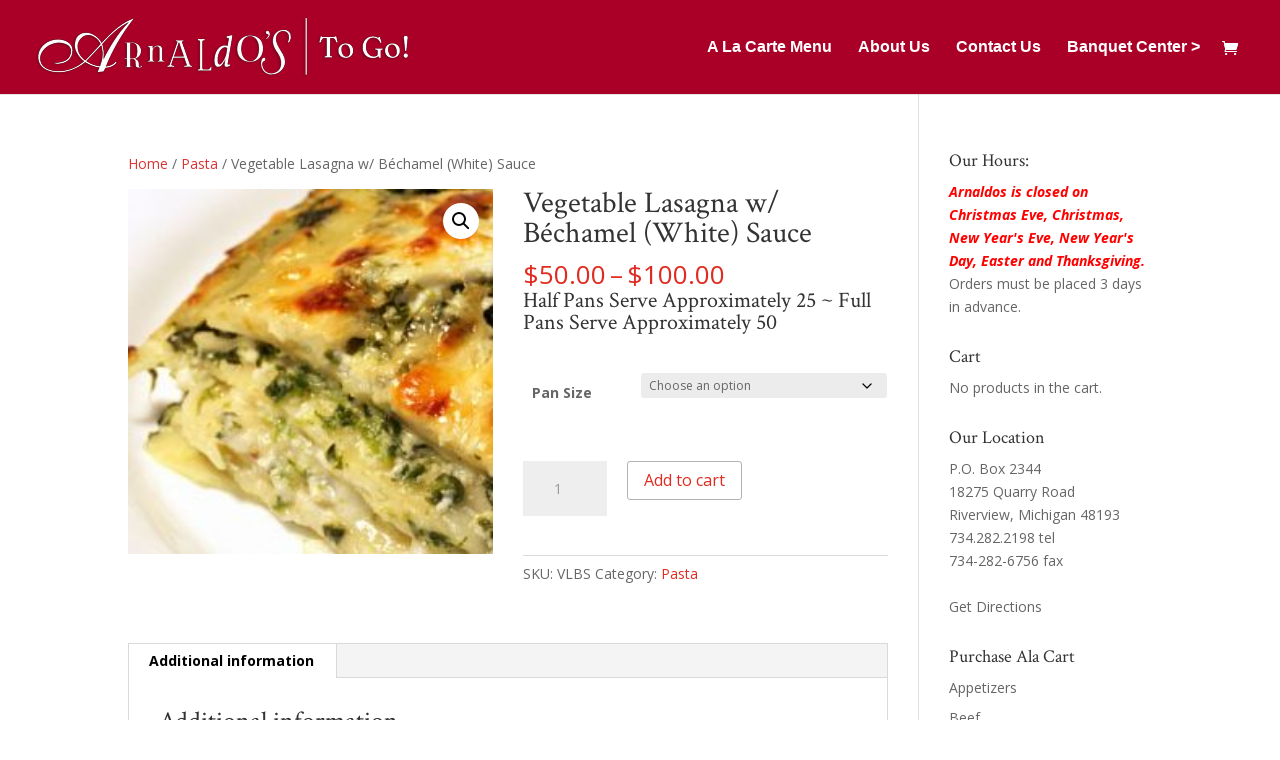

--- FILE ---
content_type: text/html; charset=UTF-8
request_url: https://arnaldostogo.com/product/vegetable-lasagna-w-bechamel-white-sauce/
body_size: 22470
content:
<!DOCTYPE html>
<html lang="en-US">
<head>
	<meta charset="UTF-8" />
<meta http-equiv="X-UA-Compatible" content="IE=edge">
	<link rel="pingback" href="https://arnaldostogo.com/xmlrpc.php" />

	<script type="text/javascript">
		document.documentElement.className = 'js';
	</script>

	<title>Vegetable Lasagna w/ Béchamel (White) Sauce | Arnaldo&#039;s To Go! | Riverview MI</title>
<meta name='robots' content='max-image-preview:large' />







	<style>



		#_byconsolewooodtrestro_delivery_date_alternate_field{display:none;}

		.loading_image_contanier{background-color: #ececec47;width: 80%;position: absolute;}

		.loading_image_contanier img{margin: 0 auto;display: block;margin-top: 15%;}

		#byconsolewooodtrestro_timeslot_charges_field{display:none;}



	</style>







<script type="text/javascript">
			let jqueryParams=[],jQuery=function(r){return jqueryParams=[...jqueryParams,r],jQuery},$=function(r){return jqueryParams=[...jqueryParams,r],$};window.jQuery=jQuery,window.$=jQuery;let customHeadScripts=!1;jQuery.fn=jQuery.prototype={},$.fn=jQuery.prototype={},jQuery.noConflict=function(r){if(window.jQuery)return jQuery=window.jQuery,$=window.jQuery,customHeadScripts=!0,jQuery.noConflict},jQuery.ready=function(r){jqueryParams=[...jqueryParams,r]},$.ready=function(r){jqueryParams=[...jqueryParams,r]},jQuery.load=function(r){jqueryParams=[...jqueryParams,r]},$.load=function(r){jqueryParams=[...jqueryParams,r]},jQuery.fn.ready=function(r){jqueryParams=[...jqueryParams,r]},$.fn.ready=function(r){jqueryParams=[...jqueryParams,r]};</script><link rel='dns-prefetch' href='//fonts.googleapis.com' />
<link rel="alternate" type="application/rss+xml" title="Arnaldo&#039;s To Go! | Riverview MI  &raquo; Feed" href="https://arnaldostogo.com/feed/" />
<link rel="alternate" type="application/rss+xml" title="Arnaldo&#039;s To Go! | Riverview MI  &raquo; Comments Feed" href="https://arnaldostogo.com/comments/feed/" />
<link rel="alternate" title="oEmbed (JSON)" type="application/json+oembed" href="https://arnaldostogo.com/wp-json/oembed/1.0/embed?url=https%3A%2F%2Farnaldostogo.com%2Fproduct%2Fvegetable-lasagna-w-bechamel-white-sauce%2F" />
<link rel="alternate" title="oEmbed (XML)" type="text/xml+oembed" href="https://arnaldostogo.com/wp-json/oembed/1.0/embed?url=https%3A%2F%2Farnaldostogo.com%2Fproduct%2Fvegetable-lasagna-w-bechamel-white-sauce%2F&#038;format=xml" />
<meta content="Divi v.4.27.5" name="generator"/><link rel='stylesheet' id='wc-authorize-net-cim-credit-card-checkout-block-css' href='https://arnaldostogo.com/wp-content/plugins/woocommerce-gateway-authorize-net-cim/assets/css/blocks/wc-authorize-net-cim-checkout-block.css?ver=3.10.14' type='text/css' media='all' />
<link rel='stylesheet' id='wc-authorize-net-cim-echeck-checkout-block-css' href='https://arnaldostogo.com/wp-content/plugins/woocommerce-gateway-authorize-net-cim/assets/css/blocks/wc-authorize-net-cim-checkout-block.css?ver=3.10.14' type='text/css' media='all' />
<link rel='stylesheet' id='wpslash-tipping-block-css-css' href='https://arnaldostogo.com/wp-content/plugins/woocommerce-tipping//css/main.css?ver=0.1.0' type='text/css' media='all' />
<link rel='stylesheet' id='wpslash-tipping-css-styling-css' href='https://arnaldostogo.com/wp-content/plugins/woocommerce-tipping//css/styling.css?ver=0.1.0' type='text/css' media='all' />
<link rel='stylesheet' id='wp-block-library-css' href='https://arnaldostogo.com/wp-includes/css/dist/block-library/style.min.css?ver=6.9' type='text/css' media='all' />
<style id='global-styles-inline-css' type='text/css'>
:root{--wp--preset--aspect-ratio--square: 1;--wp--preset--aspect-ratio--4-3: 4/3;--wp--preset--aspect-ratio--3-4: 3/4;--wp--preset--aspect-ratio--3-2: 3/2;--wp--preset--aspect-ratio--2-3: 2/3;--wp--preset--aspect-ratio--16-9: 16/9;--wp--preset--aspect-ratio--9-16: 9/16;--wp--preset--color--black: #000000;--wp--preset--color--cyan-bluish-gray: #abb8c3;--wp--preset--color--white: #ffffff;--wp--preset--color--pale-pink: #f78da7;--wp--preset--color--vivid-red: #cf2e2e;--wp--preset--color--luminous-vivid-orange: #ff6900;--wp--preset--color--luminous-vivid-amber: #fcb900;--wp--preset--color--light-green-cyan: #7bdcb5;--wp--preset--color--vivid-green-cyan: #00d084;--wp--preset--color--pale-cyan-blue: #8ed1fc;--wp--preset--color--vivid-cyan-blue: #0693e3;--wp--preset--color--vivid-purple: #9b51e0;--wp--preset--gradient--vivid-cyan-blue-to-vivid-purple: linear-gradient(135deg,rgb(6,147,227) 0%,rgb(155,81,224) 100%);--wp--preset--gradient--light-green-cyan-to-vivid-green-cyan: linear-gradient(135deg,rgb(122,220,180) 0%,rgb(0,208,130) 100%);--wp--preset--gradient--luminous-vivid-amber-to-luminous-vivid-orange: linear-gradient(135deg,rgb(252,185,0) 0%,rgb(255,105,0) 100%);--wp--preset--gradient--luminous-vivid-orange-to-vivid-red: linear-gradient(135deg,rgb(255,105,0) 0%,rgb(207,46,46) 100%);--wp--preset--gradient--very-light-gray-to-cyan-bluish-gray: linear-gradient(135deg,rgb(238,238,238) 0%,rgb(169,184,195) 100%);--wp--preset--gradient--cool-to-warm-spectrum: linear-gradient(135deg,rgb(74,234,220) 0%,rgb(151,120,209) 20%,rgb(207,42,186) 40%,rgb(238,44,130) 60%,rgb(251,105,98) 80%,rgb(254,248,76) 100%);--wp--preset--gradient--blush-light-purple: linear-gradient(135deg,rgb(255,206,236) 0%,rgb(152,150,240) 100%);--wp--preset--gradient--blush-bordeaux: linear-gradient(135deg,rgb(254,205,165) 0%,rgb(254,45,45) 50%,rgb(107,0,62) 100%);--wp--preset--gradient--luminous-dusk: linear-gradient(135deg,rgb(255,203,112) 0%,rgb(199,81,192) 50%,rgb(65,88,208) 100%);--wp--preset--gradient--pale-ocean: linear-gradient(135deg,rgb(255,245,203) 0%,rgb(182,227,212) 50%,rgb(51,167,181) 100%);--wp--preset--gradient--electric-grass: linear-gradient(135deg,rgb(202,248,128) 0%,rgb(113,206,126) 100%);--wp--preset--gradient--midnight: linear-gradient(135deg,rgb(2,3,129) 0%,rgb(40,116,252) 100%);--wp--preset--font-size--small: 13px;--wp--preset--font-size--medium: 20px;--wp--preset--font-size--large: 36px;--wp--preset--font-size--x-large: 42px;--wp--preset--spacing--20: 0.44rem;--wp--preset--spacing--30: 0.67rem;--wp--preset--spacing--40: 1rem;--wp--preset--spacing--50: 1.5rem;--wp--preset--spacing--60: 2.25rem;--wp--preset--spacing--70: 3.38rem;--wp--preset--spacing--80: 5.06rem;--wp--preset--shadow--natural: 6px 6px 9px rgba(0, 0, 0, 0.2);--wp--preset--shadow--deep: 12px 12px 50px rgba(0, 0, 0, 0.4);--wp--preset--shadow--sharp: 6px 6px 0px rgba(0, 0, 0, 0.2);--wp--preset--shadow--outlined: 6px 6px 0px -3px rgb(255, 255, 255), 6px 6px rgb(0, 0, 0);--wp--preset--shadow--crisp: 6px 6px 0px rgb(0, 0, 0);}:root { --wp--style--global--content-size: 823px;--wp--style--global--wide-size: 1080px; }:where(body) { margin: 0; }.wp-site-blocks > .alignleft { float: left; margin-right: 2em; }.wp-site-blocks > .alignright { float: right; margin-left: 2em; }.wp-site-blocks > .aligncenter { justify-content: center; margin-left: auto; margin-right: auto; }:where(.is-layout-flex){gap: 0.5em;}:where(.is-layout-grid){gap: 0.5em;}.is-layout-flow > .alignleft{float: left;margin-inline-start: 0;margin-inline-end: 2em;}.is-layout-flow > .alignright{float: right;margin-inline-start: 2em;margin-inline-end: 0;}.is-layout-flow > .aligncenter{margin-left: auto !important;margin-right: auto !important;}.is-layout-constrained > .alignleft{float: left;margin-inline-start: 0;margin-inline-end: 2em;}.is-layout-constrained > .alignright{float: right;margin-inline-start: 2em;margin-inline-end: 0;}.is-layout-constrained > .aligncenter{margin-left: auto !important;margin-right: auto !important;}.is-layout-constrained > :where(:not(.alignleft):not(.alignright):not(.alignfull)){max-width: var(--wp--style--global--content-size);margin-left: auto !important;margin-right: auto !important;}.is-layout-constrained > .alignwide{max-width: var(--wp--style--global--wide-size);}body .is-layout-flex{display: flex;}.is-layout-flex{flex-wrap: wrap;align-items: center;}.is-layout-flex > :is(*, div){margin: 0;}body .is-layout-grid{display: grid;}.is-layout-grid > :is(*, div){margin: 0;}body{padding-top: 0px;padding-right: 0px;padding-bottom: 0px;padding-left: 0px;}:root :where(.wp-element-button, .wp-block-button__link){background-color: #32373c;border-width: 0;color: #fff;font-family: inherit;font-size: inherit;font-style: inherit;font-weight: inherit;letter-spacing: inherit;line-height: inherit;padding-top: calc(0.667em + 2px);padding-right: calc(1.333em + 2px);padding-bottom: calc(0.667em + 2px);padding-left: calc(1.333em + 2px);text-decoration: none;text-transform: inherit;}.has-black-color{color: var(--wp--preset--color--black) !important;}.has-cyan-bluish-gray-color{color: var(--wp--preset--color--cyan-bluish-gray) !important;}.has-white-color{color: var(--wp--preset--color--white) !important;}.has-pale-pink-color{color: var(--wp--preset--color--pale-pink) !important;}.has-vivid-red-color{color: var(--wp--preset--color--vivid-red) !important;}.has-luminous-vivid-orange-color{color: var(--wp--preset--color--luminous-vivid-orange) !important;}.has-luminous-vivid-amber-color{color: var(--wp--preset--color--luminous-vivid-amber) !important;}.has-light-green-cyan-color{color: var(--wp--preset--color--light-green-cyan) !important;}.has-vivid-green-cyan-color{color: var(--wp--preset--color--vivid-green-cyan) !important;}.has-pale-cyan-blue-color{color: var(--wp--preset--color--pale-cyan-blue) !important;}.has-vivid-cyan-blue-color{color: var(--wp--preset--color--vivid-cyan-blue) !important;}.has-vivid-purple-color{color: var(--wp--preset--color--vivid-purple) !important;}.has-black-background-color{background-color: var(--wp--preset--color--black) !important;}.has-cyan-bluish-gray-background-color{background-color: var(--wp--preset--color--cyan-bluish-gray) !important;}.has-white-background-color{background-color: var(--wp--preset--color--white) !important;}.has-pale-pink-background-color{background-color: var(--wp--preset--color--pale-pink) !important;}.has-vivid-red-background-color{background-color: var(--wp--preset--color--vivid-red) !important;}.has-luminous-vivid-orange-background-color{background-color: var(--wp--preset--color--luminous-vivid-orange) !important;}.has-luminous-vivid-amber-background-color{background-color: var(--wp--preset--color--luminous-vivid-amber) !important;}.has-light-green-cyan-background-color{background-color: var(--wp--preset--color--light-green-cyan) !important;}.has-vivid-green-cyan-background-color{background-color: var(--wp--preset--color--vivid-green-cyan) !important;}.has-pale-cyan-blue-background-color{background-color: var(--wp--preset--color--pale-cyan-blue) !important;}.has-vivid-cyan-blue-background-color{background-color: var(--wp--preset--color--vivid-cyan-blue) !important;}.has-vivid-purple-background-color{background-color: var(--wp--preset--color--vivid-purple) !important;}.has-black-border-color{border-color: var(--wp--preset--color--black) !important;}.has-cyan-bluish-gray-border-color{border-color: var(--wp--preset--color--cyan-bluish-gray) !important;}.has-white-border-color{border-color: var(--wp--preset--color--white) !important;}.has-pale-pink-border-color{border-color: var(--wp--preset--color--pale-pink) !important;}.has-vivid-red-border-color{border-color: var(--wp--preset--color--vivid-red) !important;}.has-luminous-vivid-orange-border-color{border-color: var(--wp--preset--color--luminous-vivid-orange) !important;}.has-luminous-vivid-amber-border-color{border-color: var(--wp--preset--color--luminous-vivid-amber) !important;}.has-light-green-cyan-border-color{border-color: var(--wp--preset--color--light-green-cyan) !important;}.has-vivid-green-cyan-border-color{border-color: var(--wp--preset--color--vivid-green-cyan) !important;}.has-pale-cyan-blue-border-color{border-color: var(--wp--preset--color--pale-cyan-blue) !important;}.has-vivid-cyan-blue-border-color{border-color: var(--wp--preset--color--vivid-cyan-blue) !important;}.has-vivid-purple-border-color{border-color: var(--wp--preset--color--vivid-purple) !important;}.has-vivid-cyan-blue-to-vivid-purple-gradient-background{background: var(--wp--preset--gradient--vivid-cyan-blue-to-vivid-purple) !important;}.has-light-green-cyan-to-vivid-green-cyan-gradient-background{background: var(--wp--preset--gradient--light-green-cyan-to-vivid-green-cyan) !important;}.has-luminous-vivid-amber-to-luminous-vivid-orange-gradient-background{background: var(--wp--preset--gradient--luminous-vivid-amber-to-luminous-vivid-orange) !important;}.has-luminous-vivid-orange-to-vivid-red-gradient-background{background: var(--wp--preset--gradient--luminous-vivid-orange-to-vivid-red) !important;}.has-very-light-gray-to-cyan-bluish-gray-gradient-background{background: var(--wp--preset--gradient--very-light-gray-to-cyan-bluish-gray) !important;}.has-cool-to-warm-spectrum-gradient-background{background: var(--wp--preset--gradient--cool-to-warm-spectrum) !important;}.has-blush-light-purple-gradient-background{background: var(--wp--preset--gradient--blush-light-purple) !important;}.has-blush-bordeaux-gradient-background{background: var(--wp--preset--gradient--blush-bordeaux) !important;}.has-luminous-dusk-gradient-background{background: var(--wp--preset--gradient--luminous-dusk) !important;}.has-pale-ocean-gradient-background{background: var(--wp--preset--gradient--pale-ocean) !important;}.has-electric-grass-gradient-background{background: var(--wp--preset--gradient--electric-grass) !important;}.has-midnight-gradient-background{background: var(--wp--preset--gradient--midnight) !important;}.has-small-font-size{font-size: var(--wp--preset--font-size--small) !important;}.has-medium-font-size{font-size: var(--wp--preset--font-size--medium) !important;}.has-large-font-size{font-size: var(--wp--preset--font-size--large) !important;}.has-x-large-font-size{font-size: var(--wp--preset--font-size--x-large) !important;}
/*# sourceURL=global-styles-inline-css */
</style>

<link rel='stylesheet' id='byconsolewooodtrestro_stylesheet-css' href='https://arnaldostogo.com/wp-content/plugins/restaurant-pickup-delivery-dine-in-pro/css/style.css?ver=6.9' type='text/css' media='all' />
<link rel='stylesheet' id='byconsolewooodtrestro_stylesheet_ui-css' href='https://arnaldostogo.com/wp-content/plugins/restaurant-pickup-delivery-dine-in-pro/css/jquery-ui.min.css?ver=6.9' type='text/css' media='all' />
<link rel='stylesheet' id='byconsolewooodtrestro_stylesheet_ui_theme-css' href='https://arnaldostogo.com/wp-content/plugins/restaurant-pickup-delivery-dine-in-pro/css/jquery-ui.theme.min.css?ver=6.9' type='text/css' media='all' />
<link rel='stylesheet' id='byconsolewooodtrestro_stylesheet_ui_structure-css' href='https://arnaldostogo.com/wp-content/plugins/restaurant-pickup-delivery-dine-in-pro/css/jquery-ui.structure.min.css?ver=6.9' type='text/css' media='all' />
<link rel='stylesheet' id='byconsolewooodtrestro_stylesheet_time_picker-css' href='https://arnaldostogo.com/wp-content/plugins/restaurant-pickup-delivery-dine-in-pro/css/jquery.timepicker.css?ver=6.9' type='text/css' media='all' />
<link rel='stylesheet' id='photoswipe-css' href='https://arnaldostogo.com/wp-content/plugins/woocommerce/assets/css/photoswipe/photoswipe.min.css?ver=10.4.3' type='text/css' media='all' />
<link rel='stylesheet' id='photoswipe-default-skin-css' href='https://arnaldostogo.com/wp-content/plugins/woocommerce/assets/css/photoswipe/default-skin/default-skin.min.css?ver=10.4.3' type='text/css' media='all' />
<link rel='stylesheet' id='woocommerce-layout-css' href='https://arnaldostogo.com/wp-content/plugins/woocommerce/assets/css/woocommerce-layout.css?ver=10.4.3' type='text/css' media='all' />
<link rel='stylesheet' id='woocommerce-smallscreen-css' href='https://arnaldostogo.com/wp-content/plugins/woocommerce/assets/css/woocommerce-smallscreen.css?ver=10.4.3' type='text/css' media='only screen and (max-width: 768px)' />
<link rel='stylesheet' id='woocommerce-general-css' href='https://arnaldostogo.com/wp-content/plugins/woocommerce/assets/css/woocommerce.css?ver=10.4.3' type='text/css' media='all' />
<style id='woocommerce-inline-inline-css' type='text/css'>
.woocommerce form .form-row .required { visibility: visible; }
/*# sourceURL=woocommerce-inline-inline-css */
</style>
<link rel='stylesheet' id='et-divi-open-sans-css' href='https://fonts.googleapis.com/css?family=Open+Sans:300italic,400italic,600italic,700italic,800italic,400,300,600,700,800&#038;subset=cyrillic,cyrillic-ext,greek,greek-ext,hebrew,latin,latin-ext,vietnamese&#038;display=swap' type='text/css' media='all' />
<style id='divi-style-inline-inline-css' type='text/css'>
/*!
Theme Name: Divi
Theme URI: http://www.elegantthemes.com/gallery/divi/
Version: 4.27.5
Description: Smart. Flexible. Beautiful. Divi is the most powerful theme in our collection.
Author: Elegant Themes
Author URI: http://www.elegantthemes.com
License: GNU General Public License v2
License URI: http://www.gnu.org/licenses/gpl-2.0.html
*/

a,abbr,acronym,address,applet,b,big,blockquote,body,center,cite,code,dd,del,dfn,div,dl,dt,em,fieldset,font,form,h1,h2,h3,h4,h5,h6,html,i,iframe,img,ins,kbd,label,legend,li,object,ol,p,pre,q,s,samp,small,span,strike,strong,sub,sup,tt,u,ul,var{margin:0;padding:0;border:0;outline:0;font-size:100%;-ms-text-size-adjust:100%;-webkit-text-size-adjust:100%;vertical-align:baseline;background:transparent}body{line-height:1}ol,ul{list-style:none}blockquote,q{quotes:none}blockquote:after,blockquote:before,q:after,q:before{content:"";content:none}blockquote{margin:20px 0 30px;border-left:5px solid;padding-left:20px}:focus{outline:0}del{text-decoration:line-through}pre{overflow:auto;padding:10px}figure{margin:0}table{border-collapse:collapse;border-spacing:0}article,aside,footer,header,hgroup,nav,section{display:block}body{font-family:Open Sans,Arial,sans-serif;font-size:14px;color:#666;background-color:#fff;line-height:1.7em;font-weight:500;-webkit-font-smoothing:antialiased;-moz-osx-font-smoothing:grayscale}body.page-template-page-template-blank-php #page-container{padding-top:0!important}body.et_cover_background{background-size:cover!important;background-position:top!important;background-repeat:no-repeat!important;background-attachment:fixed}a{color:#2ea3f2}a,a:hover{text-decoration:none}p{padding-bottom:1em}p:not(.has-background):last-of-type{padding-bottom:0}p.et_normal_padding{padding-bottom:1em}strong{font-weight:700}cite,em,i{font-style:italic}code,pre{font-family:Courier New,monospace;margin-bottom:10px}ins{text-decoration:none}sub,sup{height:0;line-height:1;position:relative;vertical-align:baseline}sup{bottom:.8em}sub{top:.3em}dl{margin:0 0 1.5em}dl dt{font-weight:700}dd{margin-left:1.5em}blockquote p{padding-bottom:0}embed,iframe,object,video{max-width:100%}h1,h2,h3,h4,h5,h6{color:#333;padding-bottom:10px;line-height:1em;font-weight:500}h1 a,h2 a,h3 a,h4 a,h5 a,h6 a{color:inherit}h1{font-size:30px}h2{font-size:26px}h3{font-size:22px}h4{font-size:18px}h5{font-size:16px}h6{font-size:14px}input{-webkit-appearance:none}input[type=checkbox]{-webkit-appearance:checkbox}input[type=radio]{-webkit-appearance:radio}input.text,input.title,input[type=email],input[type=password],input[type=tel],input[type=text],select,textarea{background-color:#fff;border:1px solid #bbb;padding:2px;color:#4e4e4e}input.text:focus,input.title:focus,input[type=text]:focus,select:focus,textarea:focus{border-color:#2d3940;color:#3e3e3e}input.text,input.title,input[type=text],select,textarea{margin:0}textarea{padding:4px}button,input,select,textarea{font-family:inherit}img{max-width:100%;height:auto}.clear{clear:both}br.clear{margin:0;padding:0}.pagination{clear:both}#et_search_icon:hover,.et-social-icon a:hover,.et_password_protected_form .et_submit_button,.form-submit .et_pb_buttontton.alt.disabled,.nav-single a,.posted_in a{color:#2ea3f2}.et-search-form,blockquote{border-color:#2ea3f2}#main-content{background-color:#fff}.container{width:80%;max-width:1080px;margin:auto;position:relative}body:not(.et-tb) #main-content .container,body:not(.et-tb-has-header) #main-content .container{padding-top:58px}.et_full_width_page #main-content .container:before{display:none}.main_title{margin-bottom:20px}.et_password_protected_form .et_submit_button:hover,.form-submit .et_pb_button:hover{background:rgba(0,0,0,.05)}.et_button_icon_visible .et_pb_button{padding-right:2em;padding-left:.7em}.et_button_icon_visible .et_pb_button:after{opacity:1;margin-left:0}.et_button_left .et_pb_button:hover:after{left:.15em}.et_button_left .et_pb_button:after{margin-left:0;left:1em}.et_button_icon_visible.et_button_left .et_pb_button,.et_button_left .et_pb_button:hover,.et_button_left .et_pb_module .et_pb_button:hover{padding-left:2em;padding-right:.7em}.et_button_icon_visible.et_button_left .et_pb_button:after,.et_button_left .et_pb_button:hover:after{left:.15em}.et_password_protected_form .et_submit_button:hover,.form-submit .et_pb_button:hover{padding:.3em 1em}.et_button_no_icon .et_pb_button:after{display:none}.et_button_no_icon.et_button_icon_visible.et_button_left .et_pb_button,.et_button_no_icon.et_button_left .et_pb_button:hover,.et_button_no_icon .et_pb_button,.et_button_no_icon .et_pb_button:hover{padding:.3em 1em!important}.et_button_custom_icon .et_pb_button:after{line-height:1.7em}.et_button_custom_icon.et_button_icon_visible .et_pb_button:after,.et_button_custom_icon .et_pb_button:hover:after{margin-left:.3em}#left-area .post_format-post-format-gallery .wp-block-gallery:first-of-type{padding:0;margin-bottom:-16px}.entry-content table:not(.variations){border:1px solid #eee;margin:0 0 15px;text-align:left;width:100%}.entry-content thead th,.entry-content tr th{color:#555;font-weight:700;padding:9px 24px}.entry-content tr td{border-top:1px solid #eee;padding:6px 24px}#left-area ul,.entry-content ul,.et-l--body ul,.et-l--footer ul,.et-l--header ul{list-style-type:disc;padding:0 0 23px 1em;line-height:26px}#left-area ol,.entry-content ol,.et-l--body ol,.et-l--footer ol,.et-l--header ol{list-style-type:decimal;list-style-position:inside;padding:0 0 23px;line-height:26px}#left-area ul li ul,.entry-content ul li ol{padding:2px 0 2px 20px}#left-area ol li ul,.entry-content ol li ol,.et-l--body ol li ol,.et-l--footer ol li ol,.et-l--header ol li ol{padding:2px 0 2px 35px}#left-area ul.wp-block-gallery{display:-webkit-box;display:-ms-flexbox;display:flex;-ms-flex-wrap:wrap;flex-wrap:wrap;list-style-type:none;padding:0}#left-area ul.products{padding:0!important;line-height:1.7!important;list-style:none!important}.gallery-item a{display:block}.gallery-caption,.gallery-item a{width:90%}#wpadminbar{z-index:100001}#left-area .post-meta{font-size:14px;padding-bottom:15px}#left-area .post-meta a{text-decoration:none;color:#666}#left-area .et_featured_image{padding-bottom:7px}.single .post{padding-bottom:25px}body.single .et_audio_content{margin-bottom:-6px}.nav-single a{text-decoration:none;color:#2ea3f2;font-size:14px;font-weight:400}.nav-previous{float:left}.nav-next{float:right}.et_password_protected_form p input{background-color:#eee;border:none!important;width:100%!important;border-radius:0!important;font-size:14px;color:#999!important;padding:16px!important;-webkit-box-sizing:border-box;box-sizing:border-box}.et_password_protected_form label{display:none}.et_password_protected_form .et_submit_button{font-family:inherit;display:block;float:right;margin:8px auto 0;cursor:pointer}.post-password-required p.nocomments.container{max-width:100%}.post-password-required p.nocomments.container:before{display:none}.aligncenter,div.post .new-post .aligncenter{display:block;margin-left:auto;margin-right:auto}.wp-caption{border:1px solid #ddd;text-align:center;background-color:#f3f3f3;margin-bottom:10px;max-width:96%;padding:8px}.wp-caption.alignleft{margin:0 30px 20px 0}.wp-caption.alignright{margin:0 0 20px 30px}.wp-caption img{margin:0;padding:0;border:0}.wp-caption p.wp-caption-text{font-size:12px;padding:0 4px 5px;margin:0}.alignright{float:right}.alignleft{float:left}img.alignleft{display:inline;float:left;margin-right:15px}img.alignright{display:inline;float:right;margin-left:15px}.page.et_pb_pagebuilder_layout #main-content{background-color:transparent}body #main-content .et_builder_inner_content>h1,body #main-content .et_builder_inner_content>h2,body #main-content .et_builder_inner_content>h3,body #main-content .et_builder_inner_content>h4,body #main-content .et_builder_inner_content>h5,body #main-content .et_builder_inner_content>h6{line-height:1.4em}body #main-content .et_builder_inner_content>p{line-height:1.7em}.wp-block-pullquote{margin:20px 0 30px}.wp-block-pullquote.has-background blockquote{border-left:none}.wp-block-group.has-background{padding:1.5em 1.5em .5em}@media (min-width:981px){#left-area{width:79.125%;padding-bottom:23px}#main-content .container:before{content:"";position:absolute;top:0;height:100%;width:1px;background-color:#e2e2e2}.et_full_width_page #left-area,.et_no_sidebar #left-area{float:none;width:100%!important}.et_full_width_page #left-area{padding-bottom:0}.et_no_sidebar #main-content .container:before{display:none}}@media (max-width:980px){#page-container{padding-top:80px}.et-tb #page-container,.et-tb-has-header #page-container{padding-top:0!important}#left-area,#sidebar{width:100%!important}#main-content .container:before{display:none!important}.et_full_width_page .et_gallery_item:nth-child(4n+1){clear:none}}@media print{#page-container{padding-top:0!important}}#wp-admin-bar-et-use-visual-builder a:before{font-family:ETmodules!important;content:"\e625";font-size:30px!important;width:28px;margin-top:-3px;color:#974df3!important}#wp-admin-bar-et-use-visual-builder:hover a:before{color:#fff!important}#wp-admin-bar-et-use-visual-builder:hover a,#wp-admin-bar-et-use-visual-builder a:hover{transition:background-color .5s ease;-webkit-transition:background-color .5s ease;-moz-transition:background-color .5s ease;background-color:#7e3bd0!important;color:#fff!important}* html .clearfix,:first-child+html .clearfix{zoom:1}.iphone .et_pb_section_video_bg video::-webkit-media-controls-start-playback-button{display:none!important;-webkit-appearance:none}.et_mobile_device .et_pb_section_parallax .et_pb_parallax_css{background-attachment:scroll}.et-social-facebook a.icon:before{content:"\e093"}.et-social-twitter a.icon:before{content:"\e094"}.et-social-google-plus a.icon:before{content:"\e096"}.et-social-instagram a.icon:before{content:"\e09a"}.et-social-rss a.icon:before{content:"\e09e"}.ai1ec-single-event:after{content:" ";display:table;clear:both}.evcal_event_details .evcal_evdata_cell .eventon_details_shading_bot.eventon_details_shading_bot{z-index:3}.wp-block-divi-layout{margin-bottom:1em}*{-webkit-box-sizing:border-box;box-sizing:border-box}#et-info-email:before,#et-info-phone:before,#et_search_icon:before,.comment-reply-link:after,.et-cart-info span:before,.et-pb-arrow-next:before,.et-pb-arrow-prev:before,.et-social-icon a:before,.et_audio_container .mejs-playpause-button button:before,.et_audio_container .mejs-volume-button button:before,.et_overlay:before,.et_password_protected_form .et_submit_button:after,.et_pb_button:after,.et_pb_contact_reset:after,.et_pb_contact_submit:after,.et_pb_font_icon:before,.et_pb_newsletter_button:after,.et_pb_pricing_table_button:after,.et_pb_promo_button:after,.et_pb_testimonial:before,.et_pb_toggle_title:before,.form-submit .et_pb_button:after,.mobile_menu_bar:before,a.et_pb_more_button:after{font-family:ETmodules!important;speak:none;font-style:normal;font-weight:400;-webkit-font-feature-settings:normal;font-feature-settings:normal;font-variant:normal;text-transform:none;line-height:1;-webkit-font-smoothing:antialiased;-moz-osx-font-smoothing:grayscale;text-shadow:0 0;direction:ltr}.et-pb-icon,.et_pb_custom_button_icon.et_pb_button:after,.et_pb_login .et_pb_custom_button_icon.et_pb_button:after,.et_pb_woo_custom_button_icon .button.et_pb_custom_button_icon.et_pb_button:after,.et_pb_woo_custom_button_icon .button.et_pb_custom_button_icon.et_pb_button:hover:after{content:attr(data-icon)}.et-pb-icon{font-family:ETmodules;speak:none;font-weight:400;-webkit-font-feature-settings:normal;font-feature-settings:normal;font-variant:normal;text-transform:none;line-height:1;-webkit-font-smoothing:antialiased;font-size:96px;font-style:normal;display:inline-block;-webkit-box-sizing:border-box;box-sizing:border-box;direction:ltr}#et-ajax-saving{display:none;-webkit-transition:background .3s,-webkit-box-shadow .3s;transition:background .3s,-webkit-box-shadow .3s;transition:background .3s,box-shadow .3s;transition:background .3s,box-shadow .3s,-webkit-box-shadow .3s;-webkit-box-shadow:rgba(0,139,219,.247059) 0 0 60px;box-shadow:0 0 60px rgba(0,139,219,.247059);position:fixed;top:50%;left:50%;width:50px;height:50px;background:#fff;border-radius:50px;margin:-25px 0 0 -25px;z-index:999999;text-align:center}#et-ajax-saving img{margin:9px}.et-safe-mode-indicator,.et-safe-mode-indicator:focus,.et-safe-mode-indicator:hover{-webkit-box-shadow:0 5px 10px rgba(41,196,169,.15);box-shadow:0 5px 10px rgba(41,196,169,.15);background:#29c4a9;color:#fff;font-size:14px;font-weight:600;padding:12px;line-height:16px;border-radius:3px;position:fixed;bottom:30px;right:30px;z-index:999999;text-decoration:none;font-family:Open Sans,sans-serif;-webkit-font-smoothing:antialiased;-moz-osx-font-smoothing:grayscale}.et_pb_button{font-size:20px;font-weight:500;padding:.3em 1em;line-height:1.7em!important;background-color:transparent;background-size:cover;background-position:50%;background-repeat:no-repeat;border:2px solid;border-radius:3px;-webkit-transition-duration:.2s;transition-duration:.2s;-webkit-transition-property:all!important;transition-property:all!important}.et_pb_button,.et_pb_button_inner{position:relative}.et_pb_button:hover,.et_pb_module .et_pb_button:hover{border:2px solid transparent;padding:.3em 2em .3em .7em}.et_pb_button:hover{background-color:hsla(0,0%,100%,.2)}.et_pb_bg_layout_light.et_pb_button:hover,.et_pb_bg_layout_light .et_pb_button:hover{background-color:rgba(0,0,0,.05)}.et_pb_button:after,.et_pb_button:before{font-size:32px;line-height:1em;content:"\35";opacity:0;position:absolute;margin-left:-1em;-webkit-transition:all .2s;transition:all .2s;text-transform:none;-webkit-font-feature-settings:"kern" off;font-feature-settings:"kern" off;font-variant:none;font-style:normal;font-weight:400;text-shadow:none}.et_pb_button.et_hover_enabled:hover:after,.et_pb_button.et_pb_hovered:hover:after{-webkit-transition:none!important;transition:none!important}.et_pb_button:before{display:none}.et_pb_button:hover:after{opacity:1;margin-left:0}.et_pb_column_1_3 h1,.et_pb_column_1_4 h1,.et_pb_column_1_5 h1,.et_pb_column_1_6 h1,.et_pb_column_2_5 h1{font-size:26px}.et_pb_column_1_3 h2,.et_pb_column_1_4 h2,.et_pb_column_1_5 h2,.et_pb_column_1_6 h2,.et_pb_column_2_5 h2{font-size:23px}.et_pb_column_1_3 h3,.et_pb_column_1_4 h3,.et_pb_column_1_5 h3,.et_pb_column_1_6 h3,.et_pb_column_2_5 h3{font-size:20px}.et_pb_column_1_3 h4,.et_pb_column_1_4 h4,.et_pb_column_1_5 h4,.et_pb_column_1_6 h4,.et_pb_column_2_5 h4{font-size:18px}.et_pb_column_1_3 h5,.et_pb_column_1_4 h5,.et_pb_column_1_5 h5,.et_pb_column_1_6 h5,.et_pb_column_2_5 h5{font-size:16px}.et_pb_column_1_3 h6,.et_pb_column_1_4 h6,.et_pb_column_1_5 h6,.et_pb_column_1_6 h6,.et_pb_column_2_5 h6{font-size:15px}.et_pb_bg_layout_dark,.et_pb_bg_layout_dark h1,.et_pb_bg_layout_dark h2,.et_pb_bg_layout_dark h3,.et_pb_bg_layout_dark h4,.et_pb_bg_layout_dark h5,.et_pb_bg_layout_dark h6{color:#fff!important}.et_pb_module.et_pb_text_align_left{text-align:left}.et_pb_module.et_pb_text_align_center{text-align:center}.et_pb_module.et_pb_text_align_right{text-align:right}.et_pb_module.et_pb_text_align_justified{text-align:justify}.clearfix:after{visibility:hidden;display:block;font-size:0;content:" ";clear:both;height:0}.et_pb_bg_layout_light .et_pb_more_button{color:#2ea3f2}.et_builder_inner_content{position:relative;z-index:1}header .et_builder_inner_content{z-index:2}.et_pb_css_mix_blend_mode_passthrough{mix-blend-mode:unset!important}.et_pb_image_container{margin:-20px -20px 29px}.et_pb_module_inner{position:relative}.et_hover_enabled_preview{z-index:2}.et_hover_enabled:hover{position:relative;z-index:2}.et_pb_all_tabs,.et_pb_module,.et_pb_posts_nav a,.et_pb_tab,.et_pb_with_background{position:relative;background-size:cover;background-position:50%;background-repeat:no-repeat}.et_pb_background_mask,.et_pb_background_pattern{bottom:0;left:0;position:absolute;right:0;top:0}.et_pb_background_mask{background-size:calc(100% + 2px) calc(100% + 2px);background-repeat:no-repeat;background-position:50%;overflow:hidden}.et_pb_background_pattern{background-position:0 0;background-repeat:repeat}.et_pb_with_border{position:relative;border:0 solid #333}.post-password-required .et_pb_row{padding:0;width:100%}.post-password-required .et_password_protected_form{min-height:0}body.et_pb_pagebuilder_layout.et_pb_show_title .post-password-required .et_password_protected_form h1,body:not(.et_pb_pagebuilder_layout) .post-password-required .et_password_protected_form h1{display:none}.et_pb_no_bg{padding:0!important}.et_overlay.et_pb_inline_icon:before,.et_pb_inline_icon:before{content:attr(data-icon)}.et_pb_more_button{color:inherit;text-shadow:none;text-decoration:none;display:inline-block;margin-top:20px}.et_parallax_bg_wrap{overflow:hidden;position:absolute;top:0;right:0;bottom:0;left:0}.et_parallax_bg{background-repeat:no-repeat;background-position:top;background-size:cover;position:absolute;bottom:0;left:0;width:100%;height:100%;display:block}.et_parallax_bg.et_parallax_bg__hover,.et_parallax_bg.et_parallax_bg_phone,.et_parallax_bg.et_parallax_bg_tablet,.et_parallax_gradient.et_parallax_gradient__hover,.et_parallax_gradient.et_parallax_gradient_phone,.et_parallax_gradient.et_parallax_gradient_tablet,.et_pb_section_parallax_hover:hover .et_parallax_bg:not(.et_parallax_bg__hover),.et_pb_section_parallax_hover:hover .et_parallax_gradient:not(.et_parallax_gradient__hover){display:none}.et_pb_section_parallax_hover:hover .et_parallax_bg.et_parallax_bg__hover,.et_pb_section_parallax_hover:hover .et_parallax_gradient.et_parallax_gradient__hover{display:block}.et_parallax_gradient{bottom:0;display:block;left:0;position:absolute;right:0;top:0}.et_pb_module.et_pb_section_parallax,.et_pb_posts_nav a.et_pb_section_parallax,.et_pb_tab.et_pb_section_parallax{position:relative}.et_pb_section_parallax .et_pb_parallax_css,.et_pb_slides .et_parallax_bg.et_pb_parallax_css{background-attachment:fixed}body.et-bfb .et_pb_section_parallax .et_pb_parallax_css,body.et-bfb .et_pb_slides .et_parallax_bg.et_pb_parallax_css{background-attachment:scroll;bottom:auto}.et_pb_section_parallax.et_pb_column .et_pb_module,.et_pb_section_parallax.et_pb_row .et_pb_column,.et_pb_section_parallax.et_pb_row .et_pb_module{z-index:9;position:relative}.et_pb_more_button:hover:after{opacity:1;margin-left:0}.et_pb_preload .et_pb_section_video_bg,.et_pb_preload>div{visibility:hidden}.et_pb_preload,.et_pb_section.et_pb_section_video.et_pb_preload{position:relative;background:#464646!important}.et_pb_preload:before{content:"";position:absolute;top:50%;left:50%;background:url(https://arnaldostogo.com/wp-content/themes/Divi/includes/builder/styles/images/preloader.gif) no-repeat;border-radius:32px;width:32px;height:32px;margin:-16px 0 0 -16px}.box-shadow-overlay{position:absolute;top:0;left:0;width:100%;height:100%;z-index:10;pointer-events:none}.et_pb_section>.box-shadow-overlay~.et_pb_row{z-index:11}body.safari .section_has_divider{will-change:transform}.et_pb_row>.box-shadow-overlay{z-index:8}.has-box-shadow-overlay{position:relative}.et_clickable{cursor:pointer}.screen-reader-text{border:0;clip:rect(1px,1px,1px,1px);-webkit-clip-path:inset(50%);clip-path:inset(50%);height:1px;margin:-1px;overflow:hidden;padding:0;position:absolute!important;width:1px;word-wrap:normal!important}.et_multi_view_hidden,.et_multi_view_hidden_image{display:none!important}@keyframes multi-view-image-fade{0%{opacity:0}10%{opacity:.1}20%{opacity:.2}30%{opacity:.3}40%{opacity:.4}50%{opacity:.5}60%{opacity:.6}70%{opacity:.7}80%{opacity:.8}90%{opacity:.9}to{opacity:1}}.et_multi_view_image__loading{visibility:hidden}.et_multi_view_image__loaded{-webkit-animation:multi-view-image-fade .5s;animation:multi-view-image-fade .5s}#et-pb-motion-effects-offset-tracker{visibility:hidden!important;opacity:0;position:absolute;top:0;left:0}.et-pb-before-scroll-animation{opacity:0}header.et-l.et-l--header:after{clear:both;display:block;content:""}.et_pb_module{-webkit-animation-timing-function:linear;animation-timing-function:linear;-webkit-animation-duration:.2s;animation-duration:.2s}@-webkit-keyframes fadeBottom{0%{opacity:0;-webkit-transform:translateY(10%);transform:translateY(10%)}to{opacity:1;-webkit-transform:translateY(0);transform:translateY(0)}}@keyframes fadeBottom{0%{opacity:0;-webkit-transform:translateY(10%);transform:translateY(10%)}to{opacity:1;-webkit-transform:translateY(0);transform:translateY(0)}}@-webkit-keyframes fadeLeft{0%{opacity:0;-webkit-transform:translateX(-10%);transform:translateX(-10%)}to{opacity:1;-webkit-transform:translateX(0);transform:translateX(0)}}@keyframes fadeLeft{0%{opacity:0;-webkit-transform:translateX(-10%);transform:translateX(-10%)}to{opacity:1;-webkit-transform:translateX(0);transform:translateX(0)}}@-webkit-keyframes fadeRight{0%{opacity:0;-webkit-transform:translateX(10%);transform:translateX(10%)}to{opacity:1;-webkit-transform:translateX(0);transform:translateX(0)}}@keyframes fadeRight{0%{opacity:0;-webkit-transform:translateX(10%);transform:translateX(10%)}to{opacity:1;-webkit-transform:translateX(0);transform:translateX(0)}}@-webkit-keyframes fadeTop{0%{opacity:0;-webkit-transform:translateY(-10%);transform:translateY(-10%)}to{opacity:1;-webkit-transform:translateX(0);transform:translateX(0)}}@keyframes fadeTop{0%{opacity:0;-webkit-transform:translateY(-10%);transform:translateY(-10%)}to{opacity:1;-webkit-transform:translateX(0);transform:translateX(0)}}@-webkit-keyframes fadeIn{0%{opacity:0}to{opacity:1}}@keyframes fadeIn{0%{opacity:0}to{opacity:1}}.et-waypoint:not(.et_pb_counters){opacity:0}@media (min-width:981px){.et_pb_section.et_section_specialty div.et_pb_row .et_pb_column .et_pb_column .et_pb_module.et-last-child,.et_pb_section.et_section_specialty div.et_pb_row .et_pb_column .et_pb_column .et_pb_module:last-child,.et_pb_section.et_section_specialty div.et_pb_row .et_pb_column .et_pb_row_inner .et_pb_column .et_pb_module.et-last-child,.et_pb_section.et_section_specialty div.et_pb_row .et_pb_column .et_pb_row_inner .et_pb_column .et_pb_module:last-child,.et_pb_section div.et_pb_row .et_pb_column .et_pb_module.et-last-child,.et_pb_section div.et_pb_row .et_pb_column .et_pb_module:last-child{margin-bottom:0}}@media (max-width:980px){.et_overlay.et_pb_inline_icon_tablet:before,.et_pb_inline_icon_tablet:before{content:attr(data-icon-tablet)}.et_parallax_bg.et_parallax_bg_tablet_exist,.et_parallax_gradient.et_parallax_gradient_tablet_exist{display:none}.et_parallax_bg.et_parallax_bg_tablet,.et_parallax_gradient.et_parallax_gradient_tablet{display:block}.et_pb_column .et_pb_module{margin-bottom:30px}.et_pb_row .et_pb_column .et_pb_module.et-last-child,.et_pb_row .et_pb_column .et_pb_module:last-child,.et_section_specialty .et_pb_row .et_pb_column .et_pb_module.et-last-child,.et_section_specialty .et_pb_row .et_pb_column .et_pb_module:last-child{margin-bottom:0}.et_pb_more_button{display:inline-block!important}.et_pb_bg_layout_light_tablet.et_pb_button,.et_pb_bg_layout_light_tablet.et_pb_module.et_pb_button,.et_pb_bg_layout_light_tablet .et_pb_more_button{color:#2ea3f2}.et_pb_bg_layout_light_tablet .et_pb_forgot_password a{color:#666}.et_pb_bg_layout_light_tablet h1,.et_pb_bg_layout_light_tablet h2,.et_pb_bg_layout_light_tablet h3,.et_pb_bg_layout_light_tablet h4,.et_pb_bg_layout_light_tablet h5,.et_pb_bg_layout_light_tablet h6{color:#333!important}.et_pb_module .et_pb_bg_layout_light_tablet.et_pb_button{color:#2ea3f2!important}.et_pb_bg_layout_light_tablet{color:#666!important}.et_pb_bg_layout_dark_tablet,.et_pb_bg_layout_dark_tablet h1,.et_pb_bg_layout_dark_tablet h2,.et_pb_bg_layout_dark_tablet h3,.et_pb_bg_layout_dark_tablet h4,.et_pb_bg_layout_dark_tablet h5,.et_pb_bg_layout_dark_tablet h6{color:#fff!important}.et_pb_bg_layout_dark_tablet.et_pb_button,.et_pb_bg_layout_dark_tablet.et_pb_module.et_pb_button,.et_pb_bg_layout_dark_tablet .et_pb_more_button{color:inherit}.et_pb_bg_layout_dark_tablet .et_pb_forgot_password a{color:#fff}.et_pb_module.et_pb_text_align_left-tablet{text-align:left}.et_pb_module.et_pb_text_align_center-tablet{text-align:center}.et_pb_module.et_pb_text_align_right-tablet{text-align:right}.et_pb_module.et_pb_text_align_justified-tablet{text-align:justify}}@media (max-width:767px){.et_pb_more_button{display:inline-block!important}.et_overlay.et_pb_inline_icon_phone:before,.et_pb_inline_icon_phone:before{content:attr(data-icon-phone)}.et_parallax_bg.et_parallax_bg_phone_exist,.et_parallax_gradient.et_parallax_gradient_phone_exist{display:none}.et_parallax_bg.et_parallax_bg_phone,.et_parallax_gradient.et_parallax_gradient_phone{display:block}.et-hide-mobile{display:none!important}.et_pb_bg_layout_light_phone.et_pb_button,.et_pb_bg_layout_light_phone.et_pb_module.et_pb_button,.et_pb_bg_layout_light_phone .et_pb_more_button{color:#2ea3f2}.et_pb_bg_layout_light_phone .et_pb_forgot_password a{color:#666}.et_pb_bg_layout_light_phone h1,.et_pb_bg_layout_light_phone h2,.et_pb_bg_layout_light_phone h3,.et_pb_bg_layout_light_phone h4,.et_pb_bg_layout_light_phone h5,.et_pb_bg_layout_light_phone h6{color:#333!important}.et_pb_module .et_pb_bg_layout_light_phone.et_pb_button{color:#2ea3f2!important}.et_pb_bg_layout_light_phone{color:#666!important}.et_pb_bg_layout_dark_phone,.et_pb_bg_layout_dark_phone h1,.et_pb_bg_layout_dark_phone h2,.et_pb_bg_layout_dark_phone h3,.et_pb_bg_layout_dark_phone h4,.et_pb_bg_layout_dark_phone h5,.et_pb_bg_layout_dark_phone h6{color:#fff!important}.et_pb_bg_layout_dark_phone.et_pb_button,.et_pb_bg_layout_dark_phone.et_pb_module.et_pb_button,.et_pb_bg_layout_dark_phone .et_pb_more_button{color:inherit}.et_pb_module .et_pb_bg_layout_dark_phone.et_pb_button{color:#fff!important}.et_pb_bg_layout_dark_phone .et_pb_forgot_password a{color:#fff}.et_pb_module.et_pb_text_align_left-phone{text-align:left}.et_pb_module.et_pb_text_align_center-phone{text-align:center}.et_pb_module.et_pb_text_align_right-phone{text-align:right}.et_pb_module.et_pb_text_align_justified-phone{text-align:justify}}@media (max-width:479px){a.et_pb_more_button{display:block}}@media (min-width:768px) and (max-width:980px){[data-et-multi-view-load-tablet-hidden=true]:not(.et_multi_view_swapped){display:none!important}}@media (max-width:767px){[data-et-multi-view-load-phone-hidden=true]:not(.et_multi_view_swapped){display:none!important}}.et_pb_menu.et_pb_menu--style-inline_centered_logo .et_pb_menu__menu nav ul{-webkit-box-pack:center;-ms-flex-pack:center;justify-content:center}@-webkit-keyframes multi-view-image-fade{0%{-webkit-transform:scale(1);transform:scale(1);opacity:1}50%{-webkit-transform:scale(1.01);transform:scale(1.01);opacity:1}to{-webkit-transform:scale(1);transform:scale(1);opacity:1}}
/*# sourceURL=divi-style-inline-inline-css */
</style>
<link rel='stylesheet' id='divi-dynamic-css' href='https://arnaldostogo.com/wp-content/et-cache/739/et-divi-dynamic-739.css?ver=1765596434' type='text/css' media='all' />
<link rel='stylesheet' id='et-builder-googlefonts-cached-css' href='https://fonts.googleapis.com/css?family=Crimson+Text:regular,italic,600,600italic,700,700italic&#038;subset=latin,latin-ext,vietnamese&#038;display=swap' type='text/css' media='all' />
<link rel='stylesheet' id='sv-wc-payment-gateway-payment-form-v5_15_12-css' href='https://arnaldostogo.com/wp-content/plugins/woocommerce-gateway-authorize-net-cim/vendor/skyverge/wc-plugin-framework/woocommerce/payment-gateway/assets/css/frontend/sv-wc-payment-gateway-payment-form.min.css?ver=5.15.12' type='text/css' media='all' />
<link rel='stylesheet' id='wcplpro_select2_css-css' href='https://arnaldostogo.com/wp-content/plugins/woo-products-list_archive/select2/select2.css?ver=6.9' type='text/css' media='all' />
<link rel='stylesheet' id='wcplpro_fancybox_css-css' href='https://arnaldostogo.com/wp-content/plugins/woo-products-list_archive/assets/css/jquery.fancybox.min.css?ver=6.9' type='text/css' media='all' />
<link rel='stylesheet' id='wcplpro_css-css' href='https://arnaldostogo.com/wp-content/plugins/woo-products-list_archive/assets/css/wcplpro.css?ver=6.9' type='text/css' media='all' />
<script type="text/javascript" src="https://arnaldostogo.com/wp-includes/js/jquery/jquery.min.js?ver=3.7.1" id="jquery-core-js"></script>
<script type="text/javascript" src="https://arnaldostogo.com/wp-includes/js/jquery/jquery-migrate.min.js?ver=3.4.1" id="jquery-migrate-js"></script>
<script type="text/javascript" id="jquery-js-after">
/* <![CDATA[ */
jqueryParams.length&&$.each(jqueryParams,function(e,r){if("function"==typeof r){var n=String(r);n.replace("$","jQuery");var a=new Function("return "+n)();$(document).ready(a)}});
//# sourceURL=jquery-js-after
/* ]]> */
</script>
<script type="text/javascript" src="https://arnaldostogo.com/wp-content/plugins/woocommerce-incremental-product-quantities/assets/js/ipq_input_value_validation.js?ver=6.9" id="ipq_validation-js"></script>
<script type="text/javascript" src="https://arnaldostogo.com/wp-content/plugins/woocommerce/assets/js/jquery-blockui/jquery.blockUI.min.js?ver=2.7.0-wc.10.4.3" id="wc-jquery-blockui-js" defer="defer" data-wp-strategy="defer"></script>
<script type="text/javascript" id="wc-add-to-cart-js-extra">
/* <![CDATA[ */
var wc_add_to_cart_params = {"ajax_url":"/wp-admin/admin-ajax.php","wc_ajax_url":"/?wc-ajax=%%endpoint%%","i18n_view_cart":"View cart","cart_url":"https://arnaldostogo.com/cart/","is_cart":"","cart_redirect_after_add":"no"};
//# sourceURL=wc-add-to-cart-js-extra
/* ]]> */
</script>
<script type="text/javascript" src="https://arnaldostogo.com/wp-content/plugins/woocommerce/assets/js/frontend/add-to-cart.min.js?ver=10.4.3" id="wc-add-to-cart-js" defer="defer" data-wp-strategy="defer"></script>
<script type="text/javascript" src="https://arnaldostogo.com/wp-content/plugins/woocommerce/assets/js/zoom/jquery.zoom.min.js?ver=1.7.21-wc.10.4.3" id="wc-zoom-js" defer="defer" data-wp-strategy="defer"></script>
<script type="text/javascript" src="https://arnaldostogo.com/wp-content/plugins/woocommerce/assets/js/flexslider/jquery.flexslider.min.js?ver=2.7.2-wc.10.4.3" id="wc-flexslider-js" defer="defer" data-wp-strategy="defer"></script>
<script type="text/javascript" src="https://arnaldostogo.com/wp-content/plugins/woocommerce/assets/js/photoswipe/photoswipe.min.js?ver=4.1.1-wc.10.4.3" id="wc-photoswipe-js" defer="defer" data-wp-strategy="defer"></script>
<script type="text/javascript" src="https://arnaldostogo.com/wp-content/plugins/woocommerce/assets/js/photoswipe/photoswipe-ui-default.min.js?ver=4.1.1-wc.10.4.3" id="wc-photoswipe-ui-default-js" defer="defer" data-wp-strategy="defer"></script>
<script type="text/javascript" id="wc-single-product-js-extra">
/* <![CDATA[ */
var wc_single_product_params = {"i18n_required_rating_text":"Please select a rating","i18n_rating_options":["1 of 5 stars","2 of 5 stars","3 of 5 stars","4 of 5 stars","5 of 5 stars"],"i18n_product_gallery_trigger_text":"View full-screen image gallery","review_rating_required":"yes","flexslider":{"rtl":false,"animation":"slide","smoothHeight":true,"directionNav":false,"controlNav":"thumbnails","slideshow":false,"animationSpeed":500,"animationLoop":false,"allowOneSlide":false},"zoom_enabled":"1","zoom_options":[],"photoswipe_enabled":"1","photoswipe_options":{"shareEl":false,"closeOnScroll":false,"history":false,"hideAnimationDuration":0,"showAnimationDuration":0},"flexslider_enabled":"1"};
//# sourceURL=wc-single-product-js-extra
/* ]]> */
</script>
<script type="text/javascript" src="https://arnaldostogo.com/wp-content/plugins/woocommerce/assets/js/frontend/single-product.min.js?ver=10.4.3" id="wc-single-product-js" defer="defer" data-wp-strategy="defer"></script>
<script type="text/javascript" src="https://arnaldostogo.com/wp-content/plugins/woocommerce/assets/js/js-cookie/js.cookie.min.js?ver=2.1.4-wc.10.4.3" id="wc-js-cookie-js" defer="defer" data-wp-strategy="defer"></script>
<script type="text/javascript" id="woocommerce-js-extra">
/* <![CDATA[ */
var woocommerce_params = {"ajax_url":"/wp-admin/admin-ajax.php","wc_ajax_url":"/?wc-ajax=%%endpoint%%","i18n_password_show":"Show password","i18n_password_hide":"Hide password"};
//# sourceURL=woocommerce-js-extra
/* ]]> */
</script>
<script type="text/javascript" src="https://arnaldostogo.com/wp-content/plugins/woocommerce/assets/js/frontend/woocommerce.min.js?ver=10.4.3" id="woocommerce-js" defer="defer" data-wp-strategy="defer"></script>
<script type="text/javascript" src="https://arnaldostogo.com/wp-content/plugins/woo-products-list_archive/assets/js/jquery.fancybox.min.js?ver=6.9" id="wcplpro_fancybox_js-js"></script>
<script type="text/javascript" src="https://arnaldostogo.com/wp-content/plugins/woo-products-list_archive/select2/select2.min.js?ver=6.9" id="wcplpro_select2_js-js"></script>
<script type="text/javascript" id="wcplpro_js-js-extra">
/* <![CDATA[ */
var wcplprovars = {"ajax_url":"https://arnaldostogo.com/wp-admin/admin-ajax.php","cart_url":"https://arnaldostogo.com/cart/","currency_symbol":"$","thousand_separator":",","decimal_separator":".","decimal_decimals":"2","currency_pos":"left","price_display_suffix":"","wcplpro_ajax":"0","lightbox":"1"};
//# sourceURL=wcplpro_js-js-extra
/* ]]> */
</script>
<script type="text/javascript" src="https://arnaldostogo.com/wp-content/plugins/woo-products-list_archive/assets/js/wcplpro.js?ver=6.9" id="wcplpro_js-js"></script>
<link rel="https://api.w.org/" href="https://arnaldostogo.com/wp-json/" /><link rel="alternate" title="JSON" type="application/json" href="https://arnaldostogo.com/wp-json/wp/v2/product/739" /><link rel="EditURI" type="application/rsd+xml" title="RSD" href="https://arnaldostogo.com/xmlrpc.php?rsd" />
<meta name="generator" content="WordPress 6.9" />
<meta name="generator" content="WooCommerce 10.4.3" />
<link rel="canonical" href="https://arnaldostogo.com/product/vegetable-lasagna-w-bechamel-white-sauce/" />
<link rel='shortlink' href='https://arnaldostogo.com/?p=739' />



	<script>		

	jQuery(document).ready(function(){

		setTimeout(function(){ jQuery('body').trigger('update_checkout'); }, 6000);		

	});	

	</script>	

	<meta name="viewport" content="width=device-width, initial-scale=1.0, maximum-scale=1.0, user-scalable=0" />	<noscript><style>.woocommerce-product-gallery{ opacity: 1 !important; }</style></noscript>
	<!-- Google tag (gtag.js) -->
<script async src="https://www.googletagmanager.com/gtag/js?id=G-ZFXP0Q2CNP"></script>
<script>
  window.dataLayer = window.dataLayer || [];
  function gtag(){dataLayer.push(arguments);}
  gtag('js', new Date());

  gtag('config', 'G-ZFXP0Q2CNP');
</script>
<link rel="icon" href="https://arnaldostogo.com/wp-content/uploads/2024/01/cropped-Red-A-for-Arnaldos-to-Go-32x32.webp" sizes="32x32" />
<link rel="icon" href="https://arnaldostogo.com/wp-content/uploads/2024/01/cropped-Red-A-for-Arnaldos-to-Go-192x192.webp" sizes="192x192" />
<link rel="apple-touch-icon" href="https://arnaldostogo.com/wp-content/uploads/2024/01/cropped-Red-A-for-Arnaldos-to-Go-180x180.webp" />
<meta name="msapplication-TileImage" content="https://arnaldostogo.com/wp-content/uploads/2024/01/cropped-Red-A-for-Arnaldos-to-Go-270x270.webp" />
<link rel="stylesheet" id="et-divi-customizer-global-cached-inline-styles" href="https://arnaldostogo.com/wp-content/et-cache/global/et-divi-customizer-global.min.css?ver=1765470157" /><link rel='stylesheet' id='wc-blocks-style-css' href='https://arnaldostogo.com/wp-content/plugins/woocommerce/assets/client/blocks/wc-blocks.css?ver=wc-10.4.3' type='text/css' media='all' />
</head>
<body class="wp-singular product-template-default single single-product postid-739 wp-theme-Divi theme-Divi woocommerce woocommerce-page woocommerce-no-js et_button_no_icon et_pb_button_helper_class et_fullwidth_nav et_fullwidth_secondary_nav et_fixed_nav et_show_nav et_primary_nav_dropdown_animation_fade et_secondary_nav_dropdown_animation_fade et_header_style_left et_pb_footer_columns4 et_cover_background et_pb_gutter osx et_pb_gutters2 et_smooth_scroll et_right_sidebar et_divi_theme et-db">
	<div id="page-container">

	
	
			<header id="main-header" data-height-onload="80">
			<div class="container clearfix et_menu_container">
							<div class="logo_container">
					<span class="logo_helper"></span>
					<a href="https://arnaldostogo.com/">
						<img src="https://arnaldostogo.com/wp-content/uploads/2024/01/Arnaldos-to-Go-Logo-copy.webp" width="375" height="62" alt="Arnaldo&#039;s To Go! | Riverview MI " id="logo" data-height-percentage="70" />
					</a>
				</div>
							<div id="et-top-navigation" data-height="80" data-fixed-height="80">
											<nav id="top-menu-nav">
						<ul id="top-menu" class="nav"><li id="menu-item-2137" class="menu-item menu-item-type-post_type menu-item-object-page menu-item-home menu-item-2137"><a href="https://arnaldostogo.com/">A La Carte Menu</a></li>
<li id="menu-item-1124" class="menu-item menu-item-type-post_type menu-item-object-page menu-item-1124"><a href="https://arnaldostogo.com/about-us/">About Us</a></li>
<li id="menu-item-1125" class="menu-item menu-item-type-post_type menu-item-object-page menu-item-1125"><a href="https://arnaldostogo.com/contact-us/">Contact Us</a></li>
<li id="menu-item-235491" class="menu-item menu-item-type-custom menu-item-object-custom menu-item-235491"><a target="_blank" href="https://www.arnaldos.com/">Banquet Center ></a></li>
</ul>						</nav>
					
					<a href="https://arnaldostogo.com/cart/" class="et-cart-info">
				<span></span>
			</a>
					
					
					<div id="et_mobile_nav_menu">
				<div class="mobile_nav closed">
					<span class="select_page">Select Page</span>
					<span class="mobile_menu_bar mobile_menu_bar_toggle"></span>
				</div>
			</div>				</div> <!-- #et-top-navigation -->
			</div> <!-- .container -->
					</header> <!-- #main-header -->
			<div id="et-main-area">
	
	
		<div id="main-content">
			<div class="container">
				<div id="content-area" class="clearfix">
					<div id="left-area"><nav class="woocommerce-breadcrumb" aria-label="Breadcrumb"><a href="https://arnaldostogo.com">Home</a>&nbsp;&#47;&nbsp;<a href="https://arnaldostogo.com/product-category/pasta/">Pasta</a>&nbsp;&#47;&nbsp;Vegetable Lasagna w/ Béchamel (White) Sauce</nav>
					
			<div class="woocommerce-notices-wrapper"></div><div id="product-739" class="product type-product post-739 status-publish first instock product_cat-pasta has-post-thumbnail taxable shipping-taxable purchasable product-type-variable">

	<div class="clearfix"><div class="woocommerce-product-gallery woocommerce-product-gallery--with-images woocommerce-product-gallery--columns-4 images" data-columns="4" style="opacity: 0; transition: opacity .25s ease-in-out;">
	<div class="woocommerce-product-gallery__wrapper">
		<div data-thumb="https://arnaldostogo.com/wp-content/uploads/2016/04/fb2b6c922df1d1836e66e46baf14c7ff-100x100.jpg" data-thumb-alt="Vegetable Lasagna w/ Béchamel (White) Sauce" data-thumb-srcset="https://arnaldostogo.com/wp-content/uploads/2016/04/fb2b6c922df1d1836e66e46baf14c7ff-100x100.jpg 100w, https://arnaldostogo.com/wp-content/uploads/2016/04/fb2b6c922df1d1836e66e46baf14c7ff-150x150.jpg 150w, https://arnaldostogo.com/wp-content/uploads/2016/04/fb2b6c922df1d1836e66e46baf14c7ff.jpg 225w"  data-thumb-sizes="(max-width: 100px) 100vw, 100px" class="woocommerce-product-gallery__image"><a href="https://arnaldostogo.com/wp-content/uploads/2016/04/fb2b6c922df1d1836e66e46baf14c7ff.jpg"><img width="225" height="225" src="https://arnaldostogo.com/wp-content/uploads/2016/04/fb2b6c922df1d1836e66e46baf14c7ff.jpg" class="wp-post-image" alt="Vegetable Lasagna w/ Béchamel (White) Sauce" data-caption="" data-src="https://arnaldostogo.com/wp-content/uploads/2016/04/fb2b6c922df1d1836e66e46baf14c7ff.jpg" data-large_image="https://arnaldostogo.com/wp-content/uploads/2016/04/fb2b6c922df1d1836e66e46baf14c7ff.jpg" data-large_image_width="225" data-large_image_height="225" decoding="async" fetchpriority="high" srcset="https://arnaldostogo.com/wp-content/uploads/2016/04/fb2b6c922df1d1836e66e46baf14c7ff.jpg 225w, https://arnaldostogo.com/wp-content/uploads/2016/04/fb2b6c922df1d1836e66e46baf14c7ff-100x100.jpg 100w, https://arnaldostogo.com/wp-content/uploads/2016/04/fb2b6c922df1d1836e66e46baf14c7ff-150x150.jpg 150w" sizes="(max-width: 225px) 100vw, 225px" /></a></div>	</div>
</div>

	<div class="summary entry-summary">
		<h1 class="product_title entry-title">Vegetable Lasagna w/ Béchamel (White) Sauce</h1><p class="price"><span class="woocommerce-Price-amount amount" aria-hidden="true"><bdi><span class="woocommerce-Price-currencySymbol">&#36;</span>50.00</bdi></span> <span aria-hidden="true">&ndash;</span> <span class="woocommerce-Price-amount amount" aria-hidden="true"><bdi><span class="woocommerce-Price-currencySymbol">&#36;</span>100.00</bdi></span><span class="screen-reader-text">Price range: &#36;50.00 through &#36;100.00</span></p>
<div class="woocommerce-product-details__short-description">
	<h3>Half Pans Serve Approximately 25 ~ Full Pans Serve Approximately 50</h3>
</div>

<form class="variations_form cart" action="https://arnaldostogo.com/product/vegetable-lasagna-w-bechamel-white-sauce/" method="post" enctype='multipart/form-data' data-product_id="739" data-product_variations="[{&quot;attributes&quot;:{&quot;attribute_pa_pan-size&quot;:&quot;full-size&quot;},&quot;availability_html&quot;:&quot;&quot;,&quot;backorders_allowed&quot;:false,&quot;dimensions&quot;:{&quot;length&quot;:&quot;&quot;,&quot;width&quot;:&quot;&quot;,&quot;height&quot;:&quot;&quot;},&quot;dimensions_html&quot;:&quot;N\/A&quot;,&quot;display_price&quot;:100,&quot;display_regular_price&quot;:100,&quot;image&quot;:{&quot;title&quot;:&quot;fb2b6c922df1d1836e66e46baf14c7ff&quot;,&quot;caption&quot;:&quot;&quot;,&quot;url&quot;:&quot;https:\/\/arnaldostogo.com\/wp-content\/uploads\/2016\/04\/fb2b6c922df1d1836e66e46baf14c7ff.jpg&quot;,&quot;alt&quot;:&quot;fb2b6c922df1d1836e66e46baf14c7ff&quot;,&quot;src&quot;:&quot;https:\/\/arnaldostogo.com\/wp-content\/uploads\/2016\/04\/fb2b6c922df1d1836e66e46baf14c7ff.jpg&quot;,&quot;srcset&quot;:&quot;https:\/\/arnaldostogo.com\/wp-content\/uploads\/2016\/04\/fb2b6c922df1d1836e66e46baf14c7ff.jpg 225w, https:\/\/arnaldostogo.com\/wp-content\/uploads\/2016\/04\/fb2b6c922df1d1836e66e46baf14c7ff-100x100.jpg 100w, https:\/\/arnaldostogo.com\/wp-content\/uploads\/2016\/04\/fb2b6c922df1d1836e66e46baf14c7ff-150x150.jpg 150w&quot;,&quot;sizes&quot;:&quot;(max-width: 225px) 100vw, 225px&quot;,&quot;full_src&quot;:&quot;https:\/\/arnaldostogo.com\/wp-content\/uploads\/2016\/04\/fb2b6c922df1d1836e66e46baf14c7ff.jpg&quot;,&quot;full_src_w&quot;:225,&quot;full_src_h&quot;:225,&quot;gallery_thumbnail_src&quot;:&quot;https:\/\/arnaldostogo.com\/wp-content\/uploads\/2016\/04\/fb2b6c922df1d1836e66e46baf14c7ff-100x100.jpg&quot;,&quot;gallery_thumbnail_src_w&quot;:100,&quot;gallery_thumbnail_src_h&quot;:100,&quot;thumb_src&quot;:&quot;https:\/\/arnaldostogo.com\/wp-content\/uploads\/2016\/04\/fb2b6c922df1d1836e66e46baf14c7ff.jpg&quot;,&quot;thumb_src_w&quot;:225,&quot;thumb_src_h&quot;:225,&quot;src_w&quot;:225,&quot;src_h&quot;:225},&quot;image_id&quot;:1306,&quot;is_downloadable&quot;:false,&quot;is_in_stock&quot;:true,&quot;is_purchasable&quot;:true,&quot;is_sold_individually&quot;:&quot;no&quot;,&quot;is_virtual&quot;:false,&quot;max_qty&quot;:&quot;&quot;,&quot;min_qty&quot;:1,&quot;price_html&quot;:&quot;&lt;span class=\&quot;price\&quot;&gt;&lt;span class=\&quot;woocommerce-Price-amount amount\&quot;&gt;&lt;bdi&gt;&lt;span class=\&quot;woocommerce-Price-currencySymbol\&quot;&gt;&amp;#36;&lt;\/span&gt;100.00&lt;\/bdi&gt;&lt;\/span&gt;&lt;\/span&gt;&quot;,&quot;sku&quot;:&quot;VLBS&quot;,&quot;variation_description&quot;:&quot;&quot;,&quot;variation_id&quot;:740,&quot;variation_is_active&quot;:true,&quot;variation_is_visible&quot;:true,&quot;weight&quot;:&quot;&quot;,&quot;weight_html&quot;:&quot;N\/A&quot;},{&quot;attributes&quot;:{&quot;attribute_pa_pan-size&quot;:&quot;half-size&quot;},&quot;availability_html&quot;:&quot;&quot;,&quot;backorders_allowed&quot;:false,&quot;dimensions&quot;:{&quot;length&quot;:&quot;&quot;,&quot;width&quot;:&quot;&quot;,&quot;height&quot;:&quot;&quot;},&quot;dimensions_html&quot;:&quot;N\/A&quot;,&quot;display_price&quot;:50,&quot;display_regular_price&quot;:50,&quot;image&quot;:{&quot;title&quot;:&quot;fb2b6c922df1d1836e66e46baf14c7ff&quot;,&quot;caption&quot;:&quot;&quot;,&quot;url&quot;:&quot;https:\/\/arnaldostogo.com\/wp-content\/uploads\/2016\/04\/fb2b6c922df1d1836e66e46baf14c7ff.jpg&quot;,&quot;alt&quot;:&quot;fb2b6c922df1d1836e66e46baf14c7ff&quot;,&quot;src&quot;:&quot;https:\/\/arnaldostogo.com\/wp-content\/uploads\/2016\/04\/fb2b6c922df1d1836e66e46baf14c7ff.jpg&quot;,&quot;srcset&quot;:&quot;https:\/\/arnaldostogo.com\/wp-content\/uploads\/2016\/04\/fb2b6c922df1d1836e66e46baf14c7ff.jpg 225w, https:\/\/arnaldostogo.com\/wp-content\/uploads\/2016\/04\/fb2b6c922df1d1836e66e46baf14c7ff-100x100.jpg 100w, https:\/\/arnaldostogo.com\/wp-content\/uploads\/2016\/04\/fb2b6c922df1d1836e66e46baf14c7ff-150x150.jpg 150w&quot;,&quot;sizes&quot;:&quot;(max-width: 225px) 100vw, 225px&quot;,&quot;full_src&quot;:&quot;https:\/\/arnaldostogo.com\/wp-content\/uploads\/2016\/04\/fb2b6c922df1d1836e66e46baf14c7ff.jpg&quot;,&quot;full_src_w&quot;:225,&quot;full_src_h&quot;:225,&quot;gallery_thumbnail_src&quot;:&quot;https:\/\/arnaldostogo.com\/wp-content\/uploads\/2016\/04\/fb2b6c922df1d1836e66e46baf14c7ff-100x100.jpg&quot;,&quot;gallery_thumbnail_src_w&quot;:100,&quot;gallery_thumbnail_src_h&quot;:100,&quot;thumb_src&quot;:&quot;https:\/\/arnaldostogo.com\/wp-content\/uploads\/2016\/04\/fb2b6c922df1d1836e66e46baf14c7ff.jpg&quot;,&quot;thumb_src_w&quot;:225,&quot;thumb_src_h&quot;:225,&quot;src_w&quot;:225,&quot;src_h&quot;:225},&quot;image_id&quot;:1306,&quot;is_downloadable&quot;:false,&quot;is_in_stock&quot;:true,&quot;is_purchasable&quot;:true,&quot;is_sold_individually&quot;:&quot;no&quot;,&quot;is_virtual&quot;:false,&quot;max_qty&quot;:&quot;&quot;,&quot;min_qty&quot;:1,&quot;price_html&quot;:&quot;&lt;span class=\&quot;price\&quot;&gt;&lt;span class=\&quot;woocommerce-Price-amount amount\&quot;&gt;&lt;bdi&gt;&lt;span class=\&quot;woocommerce-Price-currencySymbol\&quot;&gt;&amp;#36;&lt;\/span&gt;50.00&lt;\/bdi&gt;&lt;\/span&gt;&lt;\/span&gt;&quot;,&quot;sku&quot;:&quot;VLBS&quot;,&quot;variation_description&quot;:&quot;&quot;,&quot;variation_id&quot;:741,&quot;variation_is_active&quot;:true,&quot;variation_is_visible&quot;:true,&quot;weight&quot;:&quot;&quot;,&quot;weight_html&quot;:&quot;N\/A&quot;}]">
	
			<table class="variations" cellspacing="0" role="presentation">
			<tbody>
									<tr>
						<th class="label"><label for="pa_pan-size">Pan Size</label></th>
						<td class="value">
							<select id="pa_pan-size" class="" name="attribute_pa_pan-size" data-attribute_name="attribute_pa_pan-size" data-show_option_none="yes"><option value="">Choose an option</option><option value="half-size" >Half Size</option><option value="full-size" >Full Size</option></select><a class="reset_variations" href="#" aria-label="Clear options">Clear</a>						</td>
					</tr>
							</tbody>
		</table>
		<div class="reset_variations_alert screen-reader-text" role="alert" aria-live="polite" aria-relevant="all"></div>
		
		<div class="single_variation_wrap">
			<div class="woocommerce-variation single_variation" role="alert" aria-relevant="additions"></div><div class="woocommerce-variation-add-to-cart variations_button">
	
	<div class="quantity">
		<label class="screen-reader-text" for="quantity_696868aadee9d">Vegetable Lasagna w/ Béchamel (White) Sauce quantity</label>
	<input
		type="number"
				id="quantity_696868aadee9d"
		class="input-text qty text"
		name="quantity"
		value="1"
		aria-label="Product quantity"
				min="1"
							step="1"
			placeholder=""
			inputmode="numeric"
			autocomplete="off"
			/>
	</div>

	<button type="submit" class="single_add_to_cart_button button alt">Add to cart</button>

	
	<input type="hidden" name="add-to-cart" value="739" />
	<input type="hidden" name="product_id" value="739" />
	<input type="hidden" name="variation_id" class="variation_id" value="0" />
</div>
		</div>
	
	</form>

<div class="product_meta">

	
	
		<span class="sku_wrapper">SKU: <span class="sku">VLBS</span></span>

	
	<span class="posted_in">Category: <a href="https://arnaldostogo.com/product-category/pasta/" rel="tag">Pasta</a></span>
	
	
</div>
	</div>

	</div>
	<div class="woocommerce-tabs wc-tabs-wrapper">
		<ul class="tabs wc-tabs" role="tablist">
							<li role="presentation" class="additional_information_tab" id="tab-title-additional_information">
					<a href="#tab-additional_information" role="tab" aria-controls="tab-additional_information">
						Additional information					</a>
				</li>
					</ul>
					<div class="woocommerce-Tabs-panel woocommerce-Tabs-panel--additional_information panel entry-content wc-tab" id="tab-additional_information" role="tabpanel" aria-labelledby="tab-title-additional_information">
				
	<h2>Additional information</h2>

<table class="woocommerce-product-attributes shop_attributes" aria-label="Product Details">
			<tr class="woocommerce-product-attributes-item woocommerce-product-attributes-item--attribute_pa_pan-size">
			<th class="woocommerce-product-attributes-item__label" scope="row">Pan Size</th>
			<td class="woocommerce-product-attributes-item__value"><p>Half Size, Full Size</p>
</td>
		</tr>
	</table>
			</div>
		
			</div>


	<section class="related products">

					<h2>Related products</h2>
				<ul class="products columns-3">

			
					<li class="product type-product post-733 status-publish first instock product_cat-pasta has-post-thumbnail taxable shipping-taxable purchasable product-type-variable">
	<a href="https://arnaldostogo.com/product/baked-ziti/" class="woocommerce-LoopProduct-link woocommerce-loop-product__link"><span class="et_shop_image"><img width="375" height="375" src="https://arnaldostogo.com/wp-content/uploads/2016/04/20151019-skillet-baked-ziti-recipe-23-kenji-thumb-1500xauto-427289-375x375.jpg" class="attachment-woocommerce_thumbnail size-woocommerce_thumbnail" alt="Baked Ziti" decoding="async" loading="lazy" srcset="https://arnaldostogo.com/wp-content/uploads/2016/04/20151019-skillet-baked-ziti-recipe-23-kenji-thumb-1500xauto-427289-375x375.jpg 375w, https://arnaldostogo.com/wp-content/uploads/2016/04/20151019-skillet-baked-ziti-recipe-23-kenji-thumb-1500xauto-427289-100x100.jpg 100w, https://arnaldostogo.com/wp-content/uploads/2016/04/20151019-skillet-baked-ziti-recipe-23-kenji-thumb-1500xauto-427289-150x150.jpg 150w" sizes="(max-width: 375px) 100vw, 375px" /><span class="et_overlay"></span></span><h2 class="woocommerce-loop-product__title">Baked Ziti</h2>
	<span class="price"><span class="woocommerce-Price-amount amount" aria-hidden="true"><bdi><span class="woocommerce-Price-currencySymbol">&#36;</span>44.00</bdi></span> <span aria-hidden="true">&ndash;</span> <span class="woocommerce-Price-amount amount" aria-hidden="true"><bdi><span class="woocommerce-Price-currencySymbol">&#36;</span>75.00</bdi></span><span class="screen-reader-text">Price range: &#36;44.00 through &#36;75.00</span></span>
</a></li>

			
					<li class="product type-product post-711 status-publish instock product_cat-pasta has-post-thumbnail taxable shipping-taxable purchasable product-type-variable">
	<a href="https://arnaldostogo.com/product/mostaccioli-w-tomato-basil-sauce/" class="woocommerce-LoopProduct-link woocommerce-loop-product__link"><span class="et_shop_image"><img width="375" height="375" src="https://arnaldostogo.com/wp-content/uploads/2016/03/featured-375x375.png" class="attachment-woocommerce_thumbnail size-woocommerce_thumbnail" alt="Mostaccioli w/ Tomato Basil Meat Sauce" decoding="async" loading="lazy" srcset="https://arnaldostogo.com/wp-content/uploads/2016/03/featured-375x375.png 375w, https://arnaldostogo.com/wp-content/uploads/2016/03/featured-100x100.png 100w, https://arnaldostogo.com/wp-content/uploads/2016/03/featured-150x150.png 150w" sizes="(max-width: 375px) 100vw, 375px" /><span class="et_overlay"></span></span><h2 class="woocommerce-loop-product__title">Mostaccioli w/ Tomato Basil Meat Sauce</h2>
	<span class="price"><span class="woocommerce-Price-amount amount" aria-hidden="true"><bdi><span class="woocommerce-Price-currencySymbol">&#36;</span>35.00</bdi></span> <span aria-hidden="true">&ndash;</span> <span class="woocommerce-Price-amount amount" aria-hidden="true"><bdi><span class="woocommerce-Price-currencySymbol">&#36;</span>65.00</bdi></span><span class="screen-reader-text">Price range: &#36;35.00 through &#36;65.00</span></span>
</a></li>

			
					<li class="product type-product post-714 status-publish last instock product_cat-pasta has-post-thumbnail taxable shipping-taxable purchasable product-type-variable">
	<a href="https://arnaldostogo.com/product/mostaccioli-w-marinara-sauce/" class="woocommerce-LoopProduct-link woocommerce-loop-product__link"><span class="et_shop_image"><img width="375" height="375" src="https://arnaldostogo.com/wp-content/uploads/2016/03/pennemarinara.640.MFPR_-375x375.jpg" class="attachment-woocommerce_thumbnail size-woocommerce_thumbnail" alt="Penne Rigate w/ Marinara Sauce" decoding="async" loading="lazy" srcset="https://arnaldostogo.com/wp-content/uploads/2016/03/pennemarinara.640.MFPR_-375x375.jpg 375w, https://arnaldostogo.com/wp-content/uploads/2016/03/pennemarinara.640.MFPR_-100x100.jpg 100w, https://arnaldostogo.com/wp-content/uploads/2016/03/pennemarinara.640.MFPR_-150x150.jpg 150w" sizes="(max-width: 375px) 100vw, 375px" /><span class="et_overlay"></span></span><h2 class="woocommerce-loop-product__title">Penne Rigate w/ Marinara Sauce</h2>
	<span class="price"><span class="woocommerce-Price-amount amount" aria-hidden="true"><bdi><span class="woocommerce-Price-currencySymbol">&#36;</span>35.00</bdi></span> <span aria-hidden="true">&ndash;</span> <span class="woocommerce-Price-amount amount" aria-hidden="true"><bdi><span class="woocommerce-Price-currencySymbol">&#36;</span>65.00</bdi></span><span class="screen-reader-text">Price range: &#36;35.00 through &#36;65.00</span></span>
</a></li>

			
		</ul>

	</section>
	</div>


		
	</div>	<div id="sidebar">
		<div id="custom_html-3" class="widget_text et_pb_widget widget_custom_html"><h4 class="widgettitle">Our Hours:</h4><div class="textwidget custom-html-widget"><!-- <p><strong>Available times for pick up  are between 11AM - 6PM</strong></p> -->
<p><span style="color: #ff0000;"><em><strong>Arnaldos is closed on Christmas Eve, Christmas, New Year's Eve, New Year's Day, Easter and Thanksgiving.</strong></em></span>
<br>Orders must be placed 3 days in advance.</p></div></div><div id="woocommerce_widget_cart-2" class="et_pb_widget woocommerce widget_shopping_cart"><h4 class="widgettitle">Cart</h4><div class="widget_shopping_cart_content"></div></div><div id="text-2" class="et_pb_widget widget_text"><h4 class="widgettitle">Our Location</h4>			<div class="textwidget">P.O. Box 2344<br>
18275 Quarry Road<br>
Riverview, Michigan 48193<br>
734.282.2198 tel<br>
734-282-6756 fax<br>
<br>
<a href="https://www.google.com/maps/dir//18275+Quarry+Rd,+Riverview,+MI+48193/@42.176059,-83.1813287,17z/data=!3m1!4b1!4m8!4m7!1m0!1m5!1m1!1s0x883b39ec24edfa49:0xf01bf20222a8a0b0!2m2!1d-83.1791829!2d42.176059?hl=en">Get Directions</a></div>
		</div><div id="woocommerce_product_categories-2" class="et_pb_widget woocommerce widget_product_categories"><h4 class="widgettitle">Purchase Ala Cart</h4><ul class="product-categories"><li class="cat-item cat-item-25"><a href="https://arnaldostogo.com/product-category/appetizers/">Appetizers</a></li>
<li class="cat-item cat-item-21"><a href="https://arnaldostogo.com/product-category/beef/">Beef</a></li>
<li class="cat-item cat-item-20"><a href="https://arnaldostogo.com/product-category/chicken/">Chicken</a></li>
<li class="cat-item cat-item-26"><a href="https://arnaldostogo.com/product-category/party-trays/">Party Trays</a></li>
<li class="cat-item cat-item-19 current-cat"><a href="https://arnaldostogo.com/product-category/pasta/">Pasta</a></li>
<li class="cat-item cat-item-18"><a href="https://arnaldostogo.com/product-category/pasta-sauce/">Pasta Sauce</a></li>
<li class="cat-item cat-item-22"><a href="https://arnaldostogo.com/product-category/pork/">Pork</a></li>
<li class="cat-item cat-item-15"><a href="https://arnaldostogo.com/product-category/potatoes/">Potatoes</a></li>
<li class="cat-item cat-item-23"><a href="https://arnaldostogo.com/product-category/salads/">Salads</a></li>
<li class="cat-item cat-item-41"><a href="https://arnaldostogo.com/product-category/seafood/">Seafood</a></li>
<li class="cat-item cat-item-49"><a href="https://arnaldostogo.com/product-category/soups/">Soups</a></li>
<li class="cat-item cat-item-56"><a href="https://arnaldostogo.com/product-category/specials/">Specials</a></li>
<li class="cat-item cat-item-44"><a href="https://arnaldostogo.com/product-category/uncategorized/">Uncategorized</a></li>
<li class="cat-item cat-item-24"><a href="https://arnaldostogo.com/product-category/vegetables-sides/">Vegetables &amp; Sides</a></li>
<li class="cat-item cat-item-50 cat-parent"><a href="https://arnaldostogo.com/product-category/weekend/">Weekend</a><ul class='children'>
<li class="cat-item cat-item-55"><a href="https://arnaldostogo.com/product-category/weekend/entrees/">Entrees</a></li>
<li class="cat-item cat-item-52"><a href="https://arnaldostogo.com/product-category/weekend/pasta-weekend/">Pasta</a></li>
</ul>
</li>
</ul></div>	</div>

				</div>
			</div>
		</div>
	

	<span class="et_pb_scroll_top et-pb-icon"></span>


			<footer id="main-footer">
				

		
				<div id="footer-bottom">
					<div class="container clearfix">
				<ul class="et-social-icons">


</ul><div id="footer-info"><a href="https://www.smartlinksolutions.com">Responsive Web Design by Smart Link Solutions</a>  |  <a href="/wp-admin">LOGIN</a></div>					</div>
				</div>
			</footer>
		</div>


	</div>

	<script type="speculationrules">
{"prefetch":[{"source":"document","where":{"and":[{"href_matches":"/*"},{"not":{"href_matches":["/wp-*.php","/wp-admin/*","/wp-content/uploads/*","/wp-content/*","/wp-content/plugins/*","/wp-content/themes/Divi/*","/*\\?(.+)"]}},{"not":{"selector_matches":"a[rel~=\"nofollow\"]"}},{"not":{"selector_matches":".no-prefetch, .no-prefetch a"}}]},"eagerness":"conservative"}]}
</script>



<script>



function byconsolewooodtrestroStartTimeByInterval(cur_hour,cur_minute){



if(cur_minute > 0 && cur_minute < 15){







var start_minute=15;







}else if(cur_minute >= 15 && cur_minute < 30){







var start_minute=30;







}else if(cur_minute >= 30 && cur_minute < 45){







var start_minute=45;







}else if(cur_minute >= 45 && cur_minute < 59){







var start_minute=59;







}else{}







if(start_minute==59){







var next_hour=parseInt(cur_hour)+1;







var start_time_updated=next_hour+":"+"00";







}else{







var start_time_updated=cur_hour+":"+start_minute;







}







return start_time_updated;







} // end of ByConsoleWooODTtimeInterval







function byconsolewooodtrestroDeliveryWidgetTimePopulate(date_field_identifier,time_field_identifier){ 



// lock the time selection based on admin settings for delivery time



//echo 'var curtime_to_compare=new Date().toLocaleTimeString();';



service_status="open";







var current_date= new Date();







var curtime= new Date().toLocaleTimeString("en-US", { hour12: false, hour: "numeric", minute: "numeric"});



// get local minute



//var cur_minute= new Date().toLocaleTimeString("en-US", { hour12: false, minute: "numeric"});







var cur_minute=current_date.getMinutes();







// get local hour



//var cur_hour= new Date().toLocaleTimeString("en-US", { hour12: false, hour: "numeric"});											







var cur_hour=current_date.getHours();







var curtime=cur_hour+':'+cur_minute;







byconsolewooodtrestroStartTimeByInterval(cur_hour,cur_minute); // check this function in wp-footer



//populate time field based on date selection (call this function onSelect event of datepicker)



/*var selected_date=jQuery(".byconsolewooodtrestro_widget_date_field").datepicker( "getDate" );*/



selected_date=jQuery(date_field_identifier).datepicker('option', 'dateFormat', 'dd M yy').val();







//var byc_delivery_date_alternate = jQuery("#byconsolewooodtrestro_delivery_date_alternate").val().split("/");



var byc_delivery_date_alternate = jQuery(date_field_identifier+"_alternate").val().split("/");



if(byc_delivery_date_alternate[1]==1){



byc_delivery_date_alternate_month='Jan';



}else if(byc_delivery_date_alternate[1]==2){



byc_delivery_date_alternate_month='Feb';



}else if(byc_delivery_date_alternate[1]==3){



byc_delivery_date_alternate_month='Mar';



}else if(byc_delivery_date_alternate[1]==4){



byc_delivery_date_alternate_month='Apr';



}else if(byc_delivery_date_alternate[1]==5){



byc_delivery_date_alternate_month='May';



}else if(byc_delivery_date_alternate[1]==6){



byc_delivery_date_alternate_month='Jun';



}else if(byc_delivery_date_alternate[1]==7){



byc_delivery_date_alternate_month='Jul';



}else if(byc_delivery_date_alternate[1]==8){



byc_delivery_date_alternate_month='Aug';



}else if(byc_delivery_date_alternate[1]==9){



byc_delivery_date_alternate_month='Sep';



}else if(byc_delivery_date_alternate[1]==10){



byc_delivery_date_alternate_month='Oct';



}else if(byc_delivery_date_alternate[1]==11){



byc_delivery_date_alternate_month='Nov';



}else if(byc_delivery_date_alternate[1]==12){



byc_delivery_date_alternate_month='Dec';



}else{



byc_delivery_date_alternate_month='';



}







selected_date = byc_delivery_date_alternate[0] + " " + byc_delivery_date_alternate_month + " " + byc_delivery_date_alternate[2];







todays_date=new Date();



todays_date_month=(todays_date.getMonth()+1);



todays_date_date=todays_date.getDate();



todays_date_year=todays_date.getFullYear();







if( todays_date_month < 10){



todays_date_month='0' + todays_date_month;



}







if(todays_date_date < 10){



todays_date_date='0' + todays_date_date;



}







if(todays_date_month==1){



todays_date_month='Jan';



}else if(todays_date_month==2){



todays_date_month='Feb';



}else if(todays_date_month==3){



todays_date_month='Mar';



}else if(todays_date_month==4){



todays_date_month='Apr';



}else if(todays_date_month==5){



todays_date_month='May';



}else if(todays_date_month==6){



todays_date_month='Jun';



}else if(todays_date_month==7){



todays_date_month='Jul';



}else if(todays_date_month==8){



todays_date_month='Aug';



}else if(todays_date_month==9){



todays_date_month='Sep';



}else if(todays_date_month==10){



todays_date_month='Oct';



}else if(todays_date_month==11){



todays_date_month='Nov';



}else if(todays_date_month==12){



todays_date_month='Dec';



}else{



todays_date_month='';



}



todays_formated_date = todays_date_date + " " + todays_date_month + " " + todays_date_year;







if( Date.parse(selected_date) != Date.parse(todays_formated_date) ){






start_time_updated_as_per_selected_date = delivery_opening_time;










//alert('Different date, so starting time is store openning time '+delivery_opening_time + pickup_opening_time);



}else if( Date.parse(selected_date) == Date.parse(todays_formated_date) ){



//if current time is grater than openning time then show current time










if(Date.parse('22 Sep 2017 '+curtime) <= Date.parse('22 Sep 2017 '+delivery_opening_time)){



start_time_updated_as_per_selected_date = delivery_opening_time;



}







if(Date.parse('22 Sep 2017 '+curtime) > Date.parse('22 Sep 2017 '+delivery_opening_time)){



start_time_updated_as_per_selected_date = byconsolewooodtrestroStartTimeByInterval(cur_hour,cur_minute); // check this function in wp_footer



//alert('start_time_updated_as_per_selected_date : '+start_time_updated_as_per_selected_date);







if(Date.parse('11 Jan 2018 '+start_time_updated_as_per_selected_date) >= Date.parse('11 Jan 2018 18:00')){



	service_status="closed";



	}



}






//alert('equal date, so starting time is current time '+start_time_updated_as_per_selected_date)



}else{



alert('You have bug in this version of plugin, please update the plugin');



}














if(service_status=='closed'){







	jQuery('p.byc_service_time_closed').html('We are closed now, please select another day');







	//alert('time_field_identifier : '+time_field_identifier);







	jQuery(time_field_identifier).css("dispaly:none");







	jQuery(time_field_identifier).addClass("byc_closed_now");







	}else{







jQuery(time_field_identifier).css("dispaly:block");







jQuery(time_field_identifier).removeClass("byc_closed_now");







jQuery('p.byc_service_time_closed').html('');







jQuery(time_field_identifier).timepicker({







//if it is not today's date selected in dateicker then do not do the past time resriction 



//if(jQuery(".byconsolewooodtrestro_widget_date_field").datepicker( "getDate" )!= new Date();



"minTime": start_time_updated_as_per_selected_date,







"maxTime": "18:00",







"disableTextInput": "true",







"disableTouchKeyboard": "true",







"scrollDefault": "now",







"step": "15",







"selectOnBlur": "true",







"timeFormat": "h:i A"



});		



		}






} // End of function byconsolewooodtrestroDeliveryWidgetTimePopulate










$byconsolewooodtrestro_delivery_closingdays = [






];







$byconsolewooodtrestro_pickup_closingdays = [






];







$byconsolewooodtrestro_dinein_closingdays = [






];







</script>






<script>



//alertboxes to translate



jQuery(document).ready(function() {

	

	
	jQuery('.byconsolewooodtrestro_widget_time_field').on('click',function(){

		if(! jQuery('.byconsolewooodtrestro_widget_time_field').hasClass('ui-timepicker-input')){



		//alert("widget");



		alert("Please select date again");



		}



	});

	




});







</script>










<script>



function checkHolidaysBycRestro( date ){



var $return=true;



var $returnclass ="available";



//alert(date);







$checkdate = jQuery.datepicker.formatDate("mm/dd/yy", date);



$checkday	= jQuery.datepicker.formatDate("D", date);



//alert($checkday+' | '+date.getDay());



//alert(date.getDay());



$checkdaynum=date.getDay();


//alert($checkdaynum);



//var day = date.getDay();


//console.log($checkdaynum);
var $shopCloseDates = new Array(

		//creating array for javascript holidays

		"/2026","/2027","04/07/2023","04/08/2023","04/09/2023","04/29/2023","05/12/2023","05/13/2023","05/14/2023","05/28/2023","05/29/2023","06/02/2023","06/10/2023","06/17/2023","06/18/2023","06/23/2023","06/24/2023","06/25/2023","07/02/2023","07/03/2023","07/04/2023","07/08/2023","07/09/2023","07/16/2023","07/22/2023","07/23/2023","07/28/2023","07/29/2023","07/30/2023","07/31/2023","08/18/2023","08/19/2023","08/20/2023","08/26/2023","08/27/2023","09/02/2023","09/03/2023","09/04/2023","09/17/2023","09/30/2023","10/07/2023","10/15/2023","10/27/2023","10/28/2023","11/23/2023","11/24/2023","12/03/2023","12/08/2023","12/09/2023","12/10/2023","12/13/2023","12/14/2023","12/23/2023","12/24/2023","12/25/2023","12/26/2023","01/01/2024","01/21/2024","03/02/2024","03/09/2024","03/29/2024","03/30/2024","03/31/2024","05/11/2024","05/12/2024","05/27/2024","06/01/2024","06/08/2024","06/09/2024","06/15/2024","06/22/2024","06/23/2024","06/29/2024","07/04/2024","07/05/2024","07/06/2024","07/07/2024","07/20/2024","07/27/2024","08/24/2024","09/02/2024","09/14/2024","09/28/2024","10/12/2024","10/27/2024","11/10/2024","11/23/2024","11/24/2024","11/26/2024","11/27/2024","11/28/2024","11/29/2024","11/30/2024","12/06/2024","12/07/2024","12/08/2024","12/15/2024","12/18/2024","12/19/2024","12/20/2024","12/21/2024","12/22/2024","12/23/2024","12/24/2024","12/25/2024","12/26/2024","01/01/2025","02/09/2025","03/08/2025","03/15/2025","04/12/2025","04/18/2025","04/19/2025","04/20/2025","04/26/2025","05/09/2025","05/11/2025","05/22/2025","05/26/2025","05/30/2025","06/06/2025","06/07/2025","06/14/2025","06/15/2025","06/21/2025","06/22/2025","06/29/2025","07/04/2025","07/06/2025","07/26/2025","08/09/2025","08/10/2025","08/17/2025","08/31/2025","09/01/2025","09/06/2025","09/13/2025","09/20/2025","09/27/2025","09/28/2025","10/04/2025","10/11/2025","11/01/2025","11/02/2025","11/15/2025","11/23/2025","11/27/2025","11/28/2025","11/29/2025","11/30/2025","12/06/2025","12/07/2025","12/13/2025","12/20/2025","12/21/2025","12/22/2025","12/23/2025","12/24/2025","12/25/2025","12/26/2025","12/27/2025","12/31/2025","01/01/2026","01/02/2026","01/03/2026","01/04/2026","01/05/2026","01/06/2026","01/07/2026","02/08/2026","02/21/2026","04/05/2026"	);
	
for(var i = 0; i < $shopCloseDates.length; i++)
{   
	if($shopCloseDates[i] == $checkdate)
	{
		$return = false;
		$returnclass= "unavailable shopholiday";
	}
}












//function return value







return [$return,$returnclass];



}// Selectd  Holiday Diasable End



</script>



  <div id="wcplpro_added_to_cart_notification" class="autoclose" style="display: none;">
    <a href="https://arnaldostogo.com/cart/" title="Go to cart"><span></span> &times; product(s) added to cart &rarr;</a> <a href="#" class="slideup_panel">&times;</a>
  </div>
  <script type="application/ld+json">{"@context":"https://schema.org/","@graph":[{"@context":"https://schema.org/","@type":"BreadcrumbList","itemListElement":[{"@type":"ListItem","position":1,"item":{"name":"Home","@id":"https://arnaldostogo.com"}},{"@type":"ListItem","position":2,"item":{"name":"Pasta","@id":"https://arnaldostogo.com/product-category/pasta/"}},{"@type":"ListItem","position":3,"item":{"name":"Vegetable Lasagna w/ B\u00e9chamel (White) Sauce","@id":"https://arnaldostogo.com/product/vegetable-lasagna-w-bechamel-white-sauce/"}}]},{"@context":"https://schema.org/","@type":"Product","@id":"https://arnaldostogo.com/product/vegetable-lasagna-w-bechamel-white-sauce/#product","name":"Vegetable Lasagna w/ B\u00e9chamel (White) Sauce","url":"https://arnaldostogo.com/product/vegetable-lasagna-w-bechamel-white-sauce/","description":"Half Pans Serve Approximately 25 ~ Full Pans Serve Approximately 50","image":"https://arnaldostogo.com/wp-content/uploads/2016/04/fb2b6c922df1d1836e66e46baf14c7ff.jpg","sku":"VLBS","offers":[{"@type":"AggregateOffer","lowPrice":"50.00","highPrice":"100.00","offerCount":2,"priceValidUntil":"2027-12-31","availability":"https://schema.org/InStock","url":"https://arnaldostogo.com/product/vegetable-lasagna-w-bechamel-white-sauce/","seller":{"@type":"Organization","name":"Arnaldo&amp;#039;s To Go! | Riverview MI ","url":"https://arnaldostogo.com"},"priceCurrency":"USD"}]}]}</script><script type="text/template" id="tmpl-variation-template">
	<div class="woocommerce-variation-description">{{{ data.variation.variation_description }}}</div>
	<div class="woocommerce-variation-price">{{{ data.variation.price_html }}}</div>
	<div class="woocommerce-variation-availability">{{{ data.variation.availability_html }}}</div>
</script>
<script type="text/template" id="tmpl-unavailable-variation-template">
	<p role="alert">Sorry, this product is unavailable. Please choose a different combination.</p>
</script>
<script type="text/javascript">jQuery(function($){		function load_authorize_net_cim_credit_card_payment_form_handler() {
			window.wc_authorize_net_cim_credit_card_payment_form_handler = new WC_Authorize_Net_Payment_Form_Handler( {"plugin_id":"authorize_net_cim","id":"authorize_net_cim_credit_card","id_dasherized":"authorize-net-cim-credit-card","type":"credit-card","csc_required":true,"csc_required_for_tokens":false,"logging_enabled":false,"lightbox_enabled":false,"login_id":"2nn2MZz8jW8D","client_key":"53uURK98z7sV97YHv5eKq7A79whZjM4BL36MsaSA5xSfegSXG3Hx23dRwVtgDqcJ","general_error":"An error occurred, please try again or try an alternate form of payment.","ajax_url":"https:\/\/arnaldostogo.com\/wp-admin\/admin-ajax.php","ajax_log_nonce":"65fa215eaa","enabled_card_types":["visa","mastercard","amex","discover"]} );window.jQuery( document.body ).trigger( "update_checkout" );		}

		try {

			if ( 'undefined' !== typeof WC_Authorize_Net_Payment_Form_Handler ) {
				load_authorize_net_cim_credit_card_payment_form_handler();
			} else {
				window.jQuery( document.body ).on( 'wc_authorize_net_payment_form_handler_loaded', load_authorize_net_cim_credit_card_payment_form_handler );
			}

		} catch ( err ) {

			
		var errorName    = '',
		    errorMessage = '';

		if ( 'undefined' === typeof err || 0 === err.length || ! err ) {
			errorName    = 'A script error has occurred.';
			errorMessage = 'The script WC_Authorize_Net_Payment_Form_Handler could not be loaded.';
		} else {
			errorName    = 'undefined' !== typeof err.name    ? err.name    : '';
			errorMessage = 'undefined' !== typeof err.message ? err.message : '';
		}

		
		jQuery.post( 'https://arnaldostogo.com/wp-admin/admin-ajax.php', {
			action:   'wc_authorize_net_cim_credit_card_payment_form_log_script_event',
			security: 'f48f7735e5',
			name:     errorName,
			message:  errorMessage,
		} );

				}
		});</script><script type="text/javascript">jQuery(function($){		function load_authorize_net_cim_echeck_payment_form_handler() {
			window.wc_authorize_net_cim_echeck_payment_form_handler = new WC_Authorize_Net_Payment_Form_Handler( {"plugin_id":"authorize_net_cim","id":"authorize_net_cim_echeck","id_dasherized":"authorize-net-cim-echeck","type":"echeck","csc_required":false,"csc_required_for_tokens":false,"logging_enabled":false,"lightbox_enabled":false,"login_id":"2nn2MZz8jW8D","client_key":"53uURK98z7sV97YHv5eKq7A79whZjM4BL36MsaSA5xSfegSXG3Hx23dRwVtgDqcJ","general_error":"An error occurred, please try again or try an alternate form of payment.","ajax_url":"https:\/\/arnaldostogo.com\/wp-admin\/admin-ajax.php","ajax_log_nonce":"7710130189"} );window.jQuery( document.body ).trigger( "update_checkout" );		}

		try {

			if ( 'undefined' !== typeof WC_Authorize_Net_Payment_Form_Handler ) {
				load_authorize_net_cim_echeck_payment_form_handler();
			} else {
				window.jQuery( document.body ).on( 'wc_authorize_net_payment_form_handler_loaded', load_authorize_net_cim_echeck_payment_form_handler );
			}

		} catch ( err ) {

			
		var errorName    = '',
		    errorMessage = '';

		if ( 'undefined' === typeof err || 0 === err.length || ! err ) {
			errorName    = 'A script error has occurred.';
			errorMessage = 'The script WC_Authorize_Net_Payment_Form_Handler could not be loaded.';
		} else {
			errorName    = 'undefined' !== typeof err.name    ? err.name    : '';
			errorMessage = 'undefined' !== typeof err.message ? err.message : '';
		}

		
		jQuery.post( 'https://arnaldostogo.com/wp-admin/admin-ajax.php', {
			action:   'wc_authorize_net_cim_echeck_payment_form_log_script_event',
			security: '807f4c9e49',
			name:     errorName,
			message:  errorMessage,
		} );

				}
		});</script>
<div id="photoswipe-fullscreen-dialog" class="pswp" tabindex="-1" role="dialog" aria-modal="true" aria-hidden="true" aria-label="Full screen image">
	<div class="pswp__bg"></div>
	<div class="pswp__scroll-wrap">
		<div class="pswp__container">
			<div class="pswp__item"></div>
			<div class="pswp__item"></div>
			<div class="pswp__item"></div>
		</div>
		<div class="pswp__ui pswp__ui--hidden">
			<div class="pswp__top-bar">
				<div class="pswp__counter"></div>
				<button class="pswp__button pswp__button--zoom" aria-label="Zoom in/out"></button>
				<button class="pswp__button pswp__button--fs" aria-label="Toggle fullscreen"></button>
				<button class="pswp__button pswp__button--share" aria-label="Share"></button>
				<button class="pswp__button pswp__button--close" aria-label="Close (Esc)"></button>
				<div class="pswp__preloader">
					<div class="pswp__preloader__icn">
						<div class="pswp__preloader__cut">
							<div class="pswp__preloader__donut"></div>
						</div>
					</div>
				</div>
			</div>
			<div class="pswp__share-modal pswp__share-modal--hidden pswp__single-tap">
				<div class="pswp__share-tooltip"></div>
			</div>
			<button class="pswp__button pswp__button--arrow--left" aria-label="Previous (arrow left)"></button>
			<button class="pswp__button pswp__button--arrow--right" aria-label="Next (arrow right)"></button>
			<div class="pswp__caption">
				<div class="pswp__caption__center"></div>
			</div>
		</div>
	</div>
</div>
	<script type='text/javascript'>
		(function () {
			var c = document.body.className;
			c = c.replace(/woocommerce-no-js/, 'woocommerce-js');
			document.body.className = c;
		})();
	</script>
	<script type="text/javascript" src="https://arnaldostogo.com/wp-includes/js/jquery/ui/core.min.js?ver=1.13.3" id="jquery-ui-core-js"></script>
<script type="text/javascript" src="https://arnaldostogo.com/wp-includes/js/jquery/ui/datepicker.min.js?ver=1.13.3" id="jquery-ui-datepicker-js"></script>
<script type="text/javascript" id="jquery-ui-datepicker-js-after">
/* <![CDATA[ */
jQuery(function(jQuery){jQuery.datepicker.setDefaults({"closeText":"Close","currentText":"Today","monthNames":["January","February","March","April","May","June","July","August","September","October","November","December"],"monthNamesShort":["Jan","Feb","Mar","Apr","May","Jun","Jul","Aug","Sep","Oct","Nov","Dec"],"nextText":"Next","prevText":"Previous","dayNames":["Sunday","Monday","Tuesday","Wednesday","Thursday","Friday","Saturday"],"dayNamesShort":["Sun","Mon","Tue","Wed","Thu","Fri","Sat"],"dayNamesMin":["S","M","T","W","T","F","S"],"dateFormat":"MM d, yy","firstDay":1,"isRTL":false});});
//# sourceURL=jquery-ui-datepicker-js-after
/* ]]> */
</script>
<script type="text/javascript" src="https://arnaldostogo.com/wp-content/plugins/restaurant-pickup-delivery-dine-in-pro/js/jquery.timepicker.min.js?ver=1.12" id="byconsolewooodtrestro_timepicker-js"></script>
<script type="text/javascript" src="https://arnaldostogo.com/wp-content/plugins/restaurant-pickup-delivery-dine-in-pro/js/byconsolewooodtrestro.js?ver=1.12" id="byconsolewooodtrestro_main-js"></script>
<script type="text/javascript" id="divi-custom-script-js-extra">
/* <![CDATA[ */
var DIVI = {"item_count":"%d Item","items_count":"%d Items"};
var et_builder_utils_params = {"condition":{"diviTheme":true,"extraTheme":false},"scrollLocations":["app","top"],"builderScrollLocations":{"desktop":"app","tablet":"app","phone":"app"},"onloadScrollLocation":"app","builderType":"fe"};
var et_frontend_scripts = {"builderCssContainerPrefix":"#et-boc","builderCssLayoutPrefix":"#et-boc .et-l"};
var et_pb_custom = {"ajaxurl":"https://arnaldostogo.com/wp-admin/admin-ajax.php","images_uri":"https://arnaldostogo.com/wp-content/themes/Divi/images","builder_images_uri":"https://arnaldostogo.com/wp-content/themes/Divi/includes/builder/images","et_frontend_nonce":"a0e8c22d3f","subscription_failed":"Please, check the fields below to make sure you entered the correct information.","et_ab_log_nonce":"32011cd4dc","fill_message":"Please, fill in the following fields:","contact_error_message":"Please, fix the following errors:","invalid":"Invalid email","captcha":"Captcha","prev":"Prev","previous":"Previous","next":"Next","wrong_captcha":"You entered the wrong number in captcha.","wrong_checkbox":"Checkbox","ignore_waypoints":"no","is_divi_theme_used":"1","widget_search_selector":".widget_search","ab_tests":[],"is_ab_testing_active":"","page_id":"739","unique_test_id":"","ab_bounce_rate":"5","is_cache_plugin_active":"no","is_shortcode_tracking":"","tinymce_uri":"https://arnaldostogo.com/wp-content/themes/Divi/includes/builder/frontend-builder/assets/vendors","accent_color":"#e02b20","waypoints_options":[]};
var et_pb_box_shadow_elements = [];
//# sourceURL=divi-custom-script-js-extra
/* ]]> */
</script>
<script type="text/javascript" src="https://arnaldostogo.com/wp-content/themes/Divi/js/scripts.min.js?ver=4.27.5" id="divi-custom-script-js"></script>
<script type="text/javascript" src="https://arnaldostogo.com/wp-content/themes/Divi/js/smoothscroll.js?ver=4.27.5" id="smoothscroll-js"></script>
<script type="text/javascript" src="https://arnaldostogo.com/wp-content/themes/Divi/includes/builder/feature/dynamic-assets/assets/js/jquery.fitvids.js?ver=4.27.5" id="fitvids-js"></script>
<script type="text/javascript" src="https://arnaldostogo.com/wp-content/plugins/woocommerce/assets/js/jquery-payment/jquery.payment.min.js?ver=3.0.0-wc.10.4.3" id="wc-jquery-payment-js" data-wp-strategy="defer"></script>
<script type="text/javascript" id="sv-wc-payment-gateway-payment-form-v5_15_12-js-extra">
/* <![CDATA[ */
var sv_wc_payment_gateway_payment_form_params = {"order_button_text":"Place order","card_number_missing":"Card number is missing","card_number_invalid":"Card number is invalid","card_number_digits_invalid":"Card number is invalid (only digits allowed)","card_number_length_invalid":"Card number is invalid (wrong length)","card_type_invalid":"Card is invalid","card_type_invalid_specific_type":"{card_type} card is invalid","cvv_missing":"Card security code is missing","cvv_digits_invalid":"Card security code is invalid (only digits are allowed)","cvv_length_invalid":"Card security code is invalid (must be 3 or 4 digits)","card_exp_date_invalid":"Card expiration date is invalid","check_number_digits_invalid":"Check Number is invalid (only digits are allowed)","check_number_missing":"Check Number is missing","drivers_license_state_missing":"Driver's license state is missing","drivers_license_number_missing":"Driver's license number is missing","drivers_license_number_invalid":"Driver's license number is invalid","account_number_missing":"Account Number is missing","account_number_invalid":"Account Number is invalid (only digits are allowed)","account_number_length_invalid":"Account Number is invalid (must be between 5 and 17 digits)","routing_number_missing":"Routing Number is missing","routing_number_digits_invalid":"Routing Number is invalid (only digits are allowed)","routing_number_length_invalid":"Routing Number is invalid (must be 9 digits)"};
//# sourceURL=sv-wc-payment-gateway-payment-form-v5_15_12-js-extra
/* ]]> */
</script>
<script type="text/javascript" src="https://arnaldostogo.com/wp-content/plugins/woocommerce-gateway-authorize-net-cim/vendor/skyverge/wc-plugin-framework/woocommerce/payment-gateway/assets/dist/frontend/sv-wc-payment-gateway-payment-form.js?ver=5.15.12" id="sv-wc-payment-gateway-payment-form-v5_15_12-js"></script>
<script type="text/javascript" src="https://arnaldostogo.com/wp-content/plugins/woocommerce/assets/js/sourcebuster/sourcebuster.min.js?ver=10.4.3" id="sourcebuster-js-js"></script>
<script type="text/javascript" id="wc-order-attribution-js-extra">
/* <![CDATA[ */
var wc_order_attribution = {"params":{"lifetime":1.0000000000000000818030539140313095458623138256371021270751953125e-5,"session":30,"base64":false,"ajaxurl":"https://arnaldostogo.com/wp-admin/admin-ajax.php","prefix":"wc_order_attribution_","allowTracking":true},"fields":{"source_type":"current.typ","referrer":"current_add.rf","utm_campaign":"current.cmp","utm_source":"current.src","utm_medium":"current.mdm","utm_content":"current.cnt","utm_id":"current.id","utm_term":"current.trm","utm_source_platform":"current.plt","utm_creative_format":"current.fmt","utm_marketing_tactic":"current.tct","session_entry":"current_add.ep","session_start_time":"current_add.fd","session_pages":"session.pgs","session_count":"udata.vst","user_agent":"udata.uag"}};
//# sourceURL=wc-order-attribution-js-extra
/* ]]> */
</script>
<script type="text/javascript" src="https://arnaldostogo.com/wp-content/plugins/woocommerce/assets/js/frontend/order-attribution.min.js?ver=10.4.3" id="wc-order-attribution-js"></script>
<script type="text/javascript" id="et-builder-cpt-modules-wrapper-js-extra">
/* <![CDATA[ */
var et_modules_wrapper = {"builderCssContainerPrefix":"#et-boc","builderCssLayoutPrefix":"#et-boc .et-l"};
//# sourceURL=et-builder-cpt-modules-wrapper-js-extra
/* ]]> */
</script>
<script type="text/javascript" src="https://arnaldostogo.com/wp-content/themes/Divi/includes/builder/scripts/cpt-modules-wrapper.js?ver=4.27.5" id="et-builder-cpt-modules-wrapper-js"></script>
<script type="text/javascript" src="https://arnaldostogo.com/wp-content/themes/Divi/core/admin/js/common.js?ver=4.27.5" id="et-core-common-js"></script>
<script type="text/javascript" src="https://arnaldostogo.com/wp-content/plugins/woocommerce/assets/js/jquery-cookie/jquery.cookie.min.js?ver=1.4.1-wc.10.4.3" id="wc-jquery-cookie-js" data-wp-strategy="defer"></script>
<script type="text/javascript" id="wc-cart-fragments-js-extra">
/* <![CDATA[ */
var wc_cart_fragments_params = {"ajax_url":"/wp-admin/admin-ajax.php","wc_ajax_url":"/?wc-ajax=%%endpoint%%","cart_hash_key":"wc_cart_hash_c64d397842de337b5f80aac246ad064c","fragment_name":"wc_fragments_c64d397842de337b5f80aac246ad064c","request_timeout":"5000"};
//# sourceURL=wc-cart-fragments-js-extra
/* ]]> */
</script>
<script type="text/javascript" src="https://arnaldostogo.com/wp-content/plugins/restaurant-pickup-delivery-dine-in-pro/js/cart-fragments.js?ver=1.12" id="wc-cart-fragments-js"></script>
<script type="text/javascript" src="https://arnaldostogo.com/wp-includes/js/underscore.min.js?ver=1.13.7" id="underscore-js"></script>
<script type="text/javascript" id="wp-util-js-extra">
/* <![CDATA[ */
var _wpUtilSettings = {"ajax":{"url":"/wp-admin/admin-ajax.php"}};
//# sourceURL=wp-util-js-extra
/* ]]> */
</script>
<script type="text/javascript" src="https://arnaldostogo.com/wp-includes/js/wp-util.min.js?ver=6.9" id="wp-util-js"></script>
<script type="text/javascript" id="wc-add-to-cart-variation-js-extra">
/* <![CDATA[ */
var wc_add_to_cart_variation_params = {"wc_ajax_url":"/?wc-ajax=%%endpoint%%","i18n_no_matching_variations_text":"Sorry, no products matched your selection. Please choose a different combination.","i18n_make_a_selection_text":"Please select some product options before adding this product to your cart.","i18n_unavailable_text":"Sorry, this product is unavailable. Please choose a different combination.","i18n_reset_alert_text":"Your selection has been reset. Please select some product options before adding this product to your cart."};
//# sourceURL=wc-add-to-cart-variation-js-extra
/* ]]> */
</script>
<script type="text/javascript" src="https://arnaldostogo.com/wp-content/plugins/woocommerce/assets/js/frontend/add-to-cart-variation.min.js?ver=10.4.3" id="wc-add-to-cart-variation-js" defer="defer" data-wp-strategy="defer"></script>
</body>
</html>


--- FILE ---
content_type: text/css
request_url: https://arnaldostogo.com/wp-content/plugins/restaurant-pickup-delivery-dine-in-pro/css/style.css?ver=6.9
body_size: 1618
content:
@charset "utf-8";

/* CSS Document */

.byconsolewooodtrestro_widget_date_field,.byconsolewooodtrestro_widget_time_field{ width:50% !important; float:left;}

p.buttons{ text-align:center;}

input[type="submit"]{ width:300px;}

p.min-shipping-time{ text-align:center;}

p.min-shipping-time img{ height:30px; float:left;}



#byconsolewooodtrestro_checkout_field input[type="radio"]{float: left;  margin-top: 10px;}



form select{ padding:7px; width:100%; margin-top: 5px; margin-bottom: 10px;}



.byconsolewooodtrestro_order_type_of_delivery_time_radio_box{float: left;margin-right: 8px;font-size: 12px;margin-top: 5px;font-weight: bold !important;}



#_byconsolewooodtrestro_order_type_of_delivery_time_hidden_field{display:none;}



/*.radio byconsolewooodtrestro_order_type_of_widget_delivery_time_radio_box, label{font-size:12px !important;}*/



p.byconsolewooodtrestro_order_type{

	

	}



.byconsolewooodtrestro_order_type {

  font-family: "Lucida Grande", Tahoma, Verdana, sans-serif;
  overflow: hidden;

}



.switch-title {

  margin-bottom: 6px;

}



p.byc_service_time_closed{ color:#f00;}

.byc_closed_now{ display:none;}



.byconsolewooodtrestro_order_type input, .byconsolewooodtrestro_guest_count input, .byconsolewooodtrestro_guest_purpose input {

    position: absolute !important;

    clip: rect(0, 0, 0, 0);

    height: 1px;

    width: 1px;

    border: 0;

    overflow: hidden;

}



.byconsolewooodtrestro_order_type label[for="_byconsolewooodtrestro_order_type_take_away"],
.byconsolewooodtrestro_order_type label[for="_byconsolewooodtrestro_order_type_levering"],
.byconsolewooodtrestro_order_type label[for="_byconsolewooodtrestro_order_type_dinein"] {

}



.byconsolewooodtrestro_order_type label[for="_byconsolewooodtrestro_order_type_take_away"].radio,
.byconsolewooodtrestro_order_type label[for="_byconsolewooodtrestro_order_type_levering"].radio, 
.byconsolewooodtrestro_order_type label[for="_byconsolewooodtrestro_order_type_dinein"].radio,
.byconsolewooodtrestro_guest_count label[for="_byconsolewooodtrestro_guest_count_single"].radio,
.byconsolewooodtrestro_guest_count label[for="_byconsolewooodtrestro_guest_count_couple"].radio,
.byconsolewooodtrestro_guest_count label[for="_byconsolewooodtrestro_guest_count_three"].radio,
.byconsolewooodtrestro_guest_count label[for="_byconsolewooodtrestro_guest_count_four"].radio,
.byconsolewooodtrestro_guest_count label[for="_byconsolewooodtrestro_guest_count_five"].radio,
.byconsolewooodtrestro_guest_count label[for="_byconsolewooodtrestro_guest_count_six"].radio,
.byconsolewooodtrestro_guest_count label[for="_byconsolewooodtrestro_guest_count_seven"].radio,
.byconsolewooodtrestro_guest_count label[for="_byconsolewooodtrestro_guest_count_party_mode"].radio,
.byconsolewooodtrestro_guest_purpose label[for="_byconsolewooodtrestro_guest_purpose_casual_lunch_or_dinner"].radio,
.byconsolewooodtrestro_guest_purpose label[for="_byconsolewooodtrestro_guest_purpose_romantic_dinner"].radio,
.byconsolewooodtrestro_guest_purpose label[for="_byconsolewooodtrestro_guest_purpose_family_lunch_or_dinner"].radio,
.byconsolewooodtrestro_guest_purpose label[for="_byconsolewooodtrestro_guest_purpose_client_meet_over_lunch"].radio,
.byconsolewooodtrestro_guest_purpose label[for="_byconsolewooodtrestro_guest_purpose_party_celebration"].radio
{

  display: inline-block;

  background-color: #e4e4e4;

  color: rgba(0, 0, 0, 0.6);

  font-size: 14px;

  font-weight: normal;

  text-align: center;

  text-shadow: none;

  padding: 6px 14px;

  border: 1px solid rgba(0, 0, 0, 0.2);

  -webkit-box-shadow: inset 0 1px 3px rgba(0, 0, 0, 0.3), 0 1px rgba(255, 255, 255, 0.1);

  box-shadow: inset 0 1px 3px rgba(0, 0, 0, 0.3), 0 1px rgba(255, 255, 255, 0.1);

  -webkit-transition: all 0.1s ease-in-out;

  -moz-transition:    all 0.1s ease-in-out;

  -ms-transition:     all 0.1s ease-in-out;

  -o-transition:      all 0.1s ease-in-out;

  transition:         all 0.1s ease-in-out;

}



.byconsolewooodtrestro_order_type label[for="_byconsolewooodtrestro_order_type_take_away"]:hover,
.byconsolewooodtrestro_order_type label[for="_byconsolewooodtrestro_order_type_levering"]:hover, 
.byconsolewooodtrestro_order_type label[for="_byconsolewooodtrestro_order_type_dinein"]:hover, 
.byconsolewooodtrestro_guest_count label[for="_byconsolewooodtrestro_guest_count_single"]:hover,
.byconsolewooodtrestro_guest_count label[for="_byconsolewooodtrestro_guest_count_couple"]:hover,
.byconsolewooodtrestro_guest_count label[for="_byconsolewooodtrestro_guest_count_three"]:hover,
.byconsolewooodtrestro_guest_count label[for="_byconsolewooodtrestro_guest_count_four"]:hover,
.byconsolewooodtrestro_guest_count label[for="_byconsolewooodtrestro_guest_count_five"]:hover,
.byconsolewooodtrestro_guest_count label[for="_byconsolewooodtrestro_guest_count_six"]:hover,
.byconsolewooodtrestro_guest_count label[for="_byconsolewooodtrestro_guest_count_seven"]:hover,
.byconsolewooodtrestro_guest_count label[for="_byconsolewooodtrestro_guest_count_party_mode"]:hover,
.byconsolewooodtrestro_guest_purpose label[for="_byconsolewooodtrestro_guest_purpose_casual_lunch_or_dinner"]:hover,
.byconsolewooodtrestro_guest_purpose label[for="_byconsolewooodtrestro_guest_purpose_romantic_dinner"]:hover,
.byconsolewooodtrestro_guest_purpose label[for="_byconsolewooodtrestro_guest_purpose_family_lunch_or_dinner"]:hover,
.byconsolewooodtrestro_guest_purpose label[for="_byconsolewooodtrestro_guest_purpose_client_meet_over_lunch"]:hover,
.byconsolewooodtrestro_guest_purpose label[for="_byconsolewooodtrestro_guest_purpose_party_celebration"]:hover
{

    cursor: pointer;

}



.byconsolewooodtrestro_order_type input:checked + label[for="_byconsolewooodtrestro_order_type_take_away"], .byconsolewooodtrestro_order_type input:checked + label[for="_byconsolewooodtrestro_order_type_levering"],
.byconsolewooodtrestro_order_type input:checked + label[for="_byconsolewooodtrestro_order_type_dinein"],
.byconsolewooodtrestro_guest_count input:checked + label[for="_byconsolewooodtrestro_guest_count_single"],
.byconsolewooodtrestro_guest_count input:checked + label[for="_byconsolewooodtrestro_guest_count_couple"],
.byconsolewooodtrestro_guest_count input:checked + label[for="_byconsolewooodtrestro_guest_count_three"],
.byconsolewooodtrestro_guest_count input:checked + label[for="_byconsolewooodtrestro_guest_count_four"],
.byconsolewooodtrestro_guest_count input:checked + label[for="_byconsolewooodtrestro_guest_count_five"],
.byconsolewooodtrestro_guest_count input:checked + label[for="_byconsolewooodtrestro_guest_count_six"],
.byconsolewooodtrestro_guest_count input:checked + label[for="_byconsolewooodtrestro_guest_count_seven"],
.byconsolewooodtrestro_guest_count input:checked + label[for="_byconsolewooodtrestro_guest_count_party_mode"],
.byconsolewooodtrestro_guest_purpose input:checked + label[for="_byconsolewooodtrestro_guest_purpose_casual_lunch_or_dinner"],
.byconsolewooodtrestro_guest_purpose input:checked + label[for="_byconsolewooodtrestro_guest_purpose_romantic_dinner"],
.byconsolewooodtrestro_guest_purpose input:checked + label[for="_byconsolewooodtrestro_guest_purpose_family_lunch_or_dinner"],
.byconsolewooodtrestro_guest_purpose input:checked + label[for="_byconsolewooodtrestro_guest_purpose_client_meet_over_lunch"],
.byconsolewooodtrestro_guest_purpose input:checked + label[for="_byconsolewooodtrestro_guest_purpose_party_celebration"]
 {

  background-color: #A5DC86;

  -webkit-box-shadow: none;

  box-shadow: none;

}

.byconsolewooodtrestro_order_type label:first-of-type {

  border-radius: 4px 0 0 4px;
  display:inline-block;

}

.byconsolewooodtrestro_order_type label:last-of-type {

  border-radius: 0 4px 4px 0;

}


.form-row.byconsolewooodtrestro_guest_count, .form-row.byconsolewooodtrestro_guest_purpose{ display:none;}

.byconsolewooodtrestro_guest_count label:first-of-type, .byconsolewooodtrestro_guest_purpose label:first-of-type{ 
width:100%; background-image:none; padding-top:20px; clear:both;}

#_byconsolewooodtrestro_guest_count_guest_count_single,#_byconsolewooodtrestro_guest_count_guest_count_couple,#_byconsolewooodtrestro_guest_count_guest_count_three,#_byconsolewooodtrestro_guest_count_guest_count_four,#_byconsolewooodtrestro_guest_count_guest_count_five,#_byconsolewooodtrestro_guest_count_guest_count_six,#_byconsolewooodtrestro_guest_count_guest_count_seven,#_byconsolewooodtrestro_guest_count_guest_count_party_mode
{
/*float: left;
width:25%;*/
}

.form-row.byconsolewooodtrestro_guest_count label.radio.byconsolewooodtrestro_guest_count_label{
	background-repeat: no-repeat;
	background-position: center;
	float: left;
	width:10%;
	/*height:32px;*/
	color:rgba(255,255,255,0);
	font-family:"Comic Sans MS", cursive;
	font-size:24px;
	}	
.form-row.byconsolewooodtrestro_guest_purpose label.radio.byconsolewooodtrestro_guest_purpose_label{
	background-repeat: no-repeat;
    background-position: left;
    background-position-x: 2%;
    width: 50%;
    height: 50px;
    margin-top: 5px;
    padding: 12px;
    font-size: inherit;
}
.form-row.byconsolewooodtrestro_guest_count label.radio.byconsolewooodtrestro_guest_count_label:hover{ color:#000;}
	
label[for="_byconsolewooodtrestro_guest_count_single"].radio.byconsolewooodtrestro_guest_count_label{background-image:url(images/single.png);}
label[for="_byconsolewooodtrestro_guest_count_couple"].radio.byconsolewooodtrestro_guest_count_label{background-image:url(images/couple.png);}
label[for="_byconsolewooodtrestro_guest_count_three"].radio.byconsolewooodtrestro_guest_count_label{background-image:url(images/three.png);}
label[for="_byconsolewooodtrestro_guest_count_four"].radio.byconsolewooodtrestro_guest_count_label{background-image:url(images/four.png);}
label[for="_byconsolewooodtrestro_guest_count_five"].radio.byconsolewooodtrestro_guest_count_label{background-image:url(images/five.png);}
label[for="_byconsolewooodtrestro_guest_count_six"].radio.byconsolewooodtrestro_guest_count_label{background-image:url(images/six.png);}
label[for="_byconsolewooodtrestro_guest_count_seven"].radio.byconsolewooodtrestro_guest_count_label{background-image:url(images/seven.png);}
label[for="_byconsolewooodtrestro_guest_count_party_mode"].radio.byconsolewooodtrestro_guest_count_label{background-image:url(images/party_mode.png);}

label[for="_byconsolewooodtrestro_guest_purpose_casual_lunch_or_dinner"].radio.byconsolewooodtrestro_guest_purpose_label{background-image:url(images/casual_dinner.png);}
label[for="_byconsolewooodtrestro_guest_purpose_romantic_dinner"].radio.byconsolewooodtrestro_guest_purpose_label{background-image:url(images/romantic_dinner.png);}
label[for="_byconsolewooodtrestro_guest_purpose_family_lunch_or_dinner"].radio.byconsolewooodtrestro_guest_purpose_label{background-image:url(images/family_dinner.png);}
label[for="_byconsolewooodtrestro_guest_purpose_client_meet_over_lunch"].radio.byconsolewooodtrestro_guest_purpose_label{background-image:url(images/client_meet.png);}
label[for="_byconsolewooodtrestro_guest_purpose_party_celebration"].radio.byconsolewooodtrestro_guest_purpose_label{background-image:url(images/party.png);}

/*.byconsolewooodtrestro_guest_purpose_label{ clear:both;}*/


@media screen
 and (min-device-width: 320px)
 and (max-device-width: 480px)
 {

.form-row.byconsolewooodtrestro_guest_count label.radio.byconsolewooodtrestro_guest_count_label {
    background-repeat: no-repeat;
    background-position: center;
    float: left;
    width: 20%;
    height: auto;
    color: rgba(255,255,255,0);
	font-family:inherit;
	font-size: 30px;
    margin-bottom: 10px;
}

.form-row.byconsolewooodtrestro_guest_count label.radio.byconsolewooodtrestro_guest_count_label
{
    margin-left: 11px;
    margin-right: 2%;
    margin-bottom: 1%;
    margin-top: 5%;
    width: 19%;

}

form.checkout p#_byconsolewooodtrestro_order_type_field span.woocommerce-input-wrapper
{

    width: 100%;
    float: left;

}


label.byconsolewooodtrestro_guest_purpose_label
{
width: 100%;
    float: left;

}

.form-row.byconsolewooodtrestro_guest_purpose label.radio.byconsolewooodtrestro_guest_purpose_label
{
    width: 96%;

}

 }

--- FILE ---
content_type: application/javascript
request_url: https://arnaldostogo.com/wp-content/plugins/restaurant-pickup-delivery-dine-in-pro/js/byconsolewooodtrestro.js?ver=1.12
body_size: 443
content:
//synchornization of widget radior selection to caheout field radio selection	
jQuery(document).ready(function () {
		jQuery('input[name="_byconsolewooodtrestro_order_type"]').on('click',function(){
       
        // Get the element index , which one we click on
        var indx = jQuery(this).index('input[name="_byconsolewooodtrestro_order_type"]');
        
        // Trigger a click on the same index in the second radio set
        
        jQuery('input[name="byconsolewooodtrestro_widget_type_field"]')[indx].click();
		
		//save the widget form
		jQuery('input[name="byconsolewooodtrestro_widget_submit"]').click();
    });
	
	//to avoid wrong parameters for time drop-down when the delivery type radio selection has changed
	jQuery('input[name="byconsolewooodtrestro_widget_type_field"]').on('click',function(){
		//remove the value relected for previous option
		jQuery('input[name="byconsolewooodtrestro_widget_time_field"]').val('');
		//reload the widget to get new values for time drop-down from admin settings
		jQuery('input[name="byconsolewooodtrestro_widget_submit"]').click();
		});

	//synchornize check out date time field value with widget date time field value
		jQuery('input[name="byconsolewooodtrestro_widget_date_field"]').on('change',function(){
		jQuery('input[name="_byconsolewooodtrestro_delivery_date"]').val(jQuery(this).val());
		});
		jQuery('input[name="byconsolewooodtrestro_widget_time_field"]').on('change',function(){
		jQuery('input[name="_byconsolewooodtrestro_delivery_time"]').val(jQuery(this).val());
		});
		jQuery('input[name="byconsolewooodtrestro_delivery_date"]').on('change',function(){
		jQuery('input[name="_byconsolewooodtrestro_widget_date_field"]').val(jQuery(this).val());
		});
		jQuery('input[name="byconsolewooodtrestro_delivery_time"]').on('change',function(){
		jQuery('input[name="_byconsolewooodtrestro_widget_time_field"]').val(jQuery(this).val());
		});
		
		
	//Guest count and purpose need to be shown only when dine in option is chosen
		//jQuery('input[name="_byconsolewooodtrestro_order_type"]').on('change',function(){
			if(jQuery('#_byconsolewooodtrestro_order_type_dinein').is(':checked')){
				jQuery('.form-row.byconsolewooodtrestro_guest_count').css({'display':'block'});
				jQuery('.form-row.byconsolewooodtrestro_guest_purpose').css({'display':'block'});
				}else{
					jQuery('.form-row.byconsolewooodtrestro_guest_count').css({'display':'none'});
					jQuery('.form-row.byconsolewooodtrestro_guest_purpose').css({'display':'none'});
					}
					
			//for widget
			if(jQuery('input[name=byconsolewooodtrestro_widget_type_field]:checked').val()=='dinein'){
				jQuery('.byconsolewooodtrestro_widget_guest_count_field').css({'display':'block'});
				jQuery('.byconsolewooodtrestro_widget_guest_purpose_field').css({'display':'block'});
				}else{
					jQuery('.byconsolewooodtrestro_widget_guest_count_field').css({'display':'none'});
					jQuery('.byconsolewooodtrestro_widget_guest_purpose_field').css({'display':'none'});
					}
			//})
			
});

--- FILE ---
content_type: application/javascript
request_url: https://arnaldostogo.com/wp-content/plugins/restaurant-pickup-delivery-dine-in-pro/js/cart-fragments.js?ver=1.12
body_size: 322
content:
/** Modified cart-fragments.js script to break HTML5 fragment caching. Useful with WPML when switching languages **/
jQuery(document).ready(function($) {

    /** Cart Handling */
    $supports_html5_storage = ( 'sessionStorage' in window && window['sessionStorage'] !== null );

    $fragment_refresh = {
        url: woocommerce_params.ajax_url,
        type: 'POST',
        data: { action: 'woocommerce_get_refreshed_fragments' },
        success: function( data ) {
            if ( data && data.fragments ) {

                $.each( data.fragments, function( key, value ) {
                    $(key).replaceWith(value);
                });

                if ( $supports_html5_storage ) {
                    sessionStorage.setItem( "wc_fragments", JSON.stringify( data.fragments ) );
                    sessionStorage.setItem( "wc_cart_hash", data.cart_hash );
                }

                $('body').trigger( 'wc_fragments_refreshed' );
            }
        }
    };

    //Always perform fragment refresh
    $.ajax( $fragment_refresh );

    /* Cart hiding */
    if ( $.cookie( "woocommerce_items_in_cart" ) > 0 )
        $('.hide_cart_widget_if_empty').closest('.widget_shopping_cart').show();
    else
        $('.hide_cart_widget_if_empty').closest('.widget_shopping_cart').hide();

    $('body').bind( 'adding_to_cart', function() {
        $('.hide_cart_widget_if_empty').closest('.widget_shopping_cart').show();
    } );
});// JavaScript Document